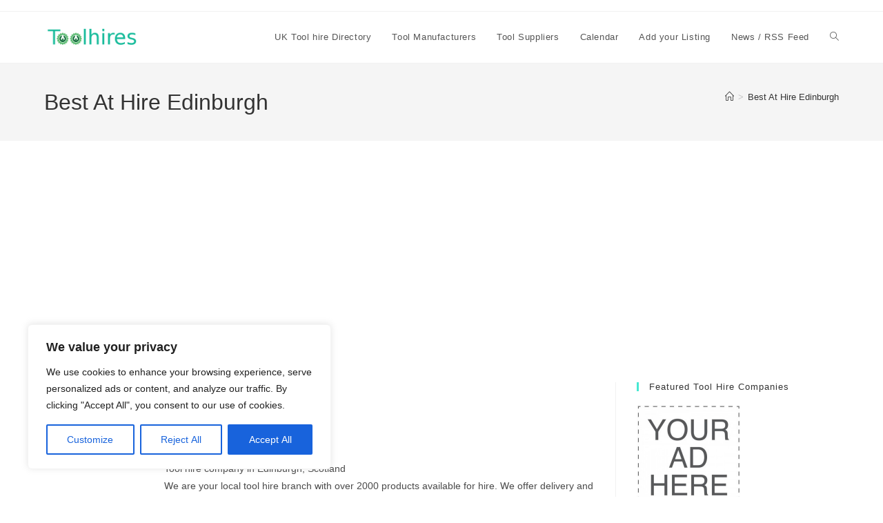

--- FILE ---
content_type: text/html; charset=UTF-8
request_url: https://toolhires.com/uk-tool-hire-directory/best-at-hire-edinburgh/
body_size: 20728
content:
<!DOCTYPE html>
<html class="html" lang="en-US">
<head>
<meta charset="UTF-8">
<link rel="profile" href="https://gmpg.org/xfn/11">
<meta name='robots' content='index, nofollow, max-image-preview:large, max-snippet:-1, max-video-preview:-1' />
<style>img:is([sizes="auto" i], [sizes^="auto," i]) { contain-intrinsic-size: 3000px 1500px }</style>
<meta name="viewport" content="width=device-width, initial-scale=1">
<!-- This site is optimized with the Yoast SEO plugin v26.6 - https://yoast.com/wordpress/plugins/seo/ -->
<title>Best At Hire Edinburgh - Toolhires</title>
<meta name="description" content="Best At Hire Edinburgh is located at 11 St Ninians Drive, Corstorphine, Edinburgh, EH12 8AJ. It is oart of Best At Hire." />
<link rel="canonical" href="https://toolhires.com/uk-tool-hire-directory/best-at-hire-edinburgh/" />
<meta property="og:locale" content="en_US" />
<meta property="og:type" content="article" />
<meta property="og:title" content="Best At Hire Edinburgh - Toolhires" />
<meta property="og:description" content="Best At Hire Edinburgh is located at 11 St Ninians Drive, Corstorphine, Edinburgh, EH12 8AJ. It is oart of Best At Hire." />
<meta property="og:url" content="https://toolhires.com/uk-tool-hire-directory/best-at-hire-edinburgh/" />
<meta property="og:site_name" content="Toolhires" />
<meta property="article:modified_time" content="2016-07-26T13:43:03+00:00" />
<meta property="og:image" content="https://toolhires.com/wp-content/uploads/2015/10/Best-At-Hire-Logo17.png" />
<meta property="og:image:width" content="335" />
<meta property="og:image:height" content="66" />
<meta property="og:image:type" content="image/png" />
<meta name="twitter:card" content="summary_large_image" />
<script type="application/ld+json" class="yoast-schema-graph">{"@context":"https://schema.org","@graph":[{"@type":"WebPage","@id":"https://toolhires.com/uk-tool-hire-directory/best-at-hire-edinburgh/","url":"https://toolhires.com/uk-tool-hire-directory/best-at-hire-edinburgh/","name":"Best At Hire Edinburgh - Toolhires","isPartOf":{"@id":"https://toolhires.com/#website"},"primaryImageOfPage":{"@id":"https://toolhires.com/uk-tool-hire-directory/best-at-hire-edinburgh/#primaryimage"},"image":{"@id":"https://toolhires.com/uk-tool-hire-directory/best-at-hire-edinburgh/#primaryimage"},"thumbnailUrl":"https://toolhires.com/wp-content/uploads/2015/10/Best-At-Hire-Logo17.png","datePublished":"2015-10-21T09:24:53+00:00","dateModified":"2016-07-26T13:43:03+00:00","description":"Best At Hire Edinburgh is located at 11 St Ninians Drive, Corstorphine, Edinburgh, EH12 8AJ. It is oart of Best At Hire.","breadcrumb":{"@id":"https://toolhires.com/uk-tool-hire-directory/best-at-hire-edinburgh/#breadcrumb"},"inLanguage":"en-US","potentialAction":[{"@type":"ReadAction","target":["https://toolhires.com/uk-tool-hire-directory/best-at-hire-edinburgh/"]}]},{"@type":"ImageObject","inLanguage":"en-US","@id":"https://toolhires.com/uk-tool-hire-directory/best-at-hire-edinburgh/#primaryimage","url":"https://toolhires.com/wp-content/uploads/2015/10/Best-At-Hire-Logo17.png","contentUrl":"https://toolhires.com/wp-content/uploads/2015/10/Best-At-Hire-Logo17.png","width":335,"height":66,"caption":"Best At Hire"},{"@type":"BreadcrumbList","@id":"https://toolhires.com/uk-tool-hire-directory/best-at-hire-edinburgh/#breadcrumb","itemListElement":[{"@type":"ListItem","position":1,"name":"Home","item":"https://toolhires.com/"},{"@type":"ListItem","position":2,"name":"Scotland","item":"https://toolhires.com/uk-tool-hire-directory/area/scotland/"},{"@type":"ListItem","position":3,"name":"Edinburgh","item":"https://toolhires.com/uk-tool-hire-directory/area/edinburgh/"},{"@type":"ListItem","position":4,"name":"Best At Hire Edinburgh"}]},{"@type":"WebSite","@id":"https://toolhires.com/#website","url":"https://toolhires.com/","name":"Toolhires","description":"UK Tool Hire Directory","publisher":{"@id":"https://toolhires.com/#organization"},"potentialAction":[{"@type":"SearchAction","target":{"@type":"EntryPoint","urlTemplate":"https://toolhires.com/?s={search_term_string}"},"query-input":{"@type":"PropertyValueSpecification","valueRequired":true,"valueName":"search_term_string"}}],"inLanguage":"en-US"},{"@type":"Organization","@id":"https://toolhires.com/#organization","name":"Toolhires","url":"https://toolhires.com/","logo":{"@type":"ImageObject","inLanguage":"en-US","@id":"https://toolhires.com/#/schema/logo/image/","url":"https://toolhires.com/wp-content/uploads/2019/10/toolhire-logo.png","contentUrl":"https://toolhires.com/wp-content/uploads/2019/10/toolhire-logo.png","width":140,"height":36,"caption":"Toolhires"},"image":{"@id":"https://toolhires.com/#/schema/logo/image/"}}]}</script>
<!-- / Yoast SEO plugin. -->
<link rel='dns-prefetch' href='//www.google.com' />
<link rel='dns-prefetch' href='//www.googletagmanager.com' />
<link rel="alternate" type="application/rss+xml" title="Toolhires &raquo; Feed" href="https://toolhires.com/feed/" />
<link rel="alternate" type="application/rss+xml" title="Toolhires &raquo; Comments Feed" href="https://toolhires.com/comments/feed/" />
<link rel="alternate" type="application/rss+xml" title="Toolhires &raquo; Best At Hire Edinburgh Comments Feed" href="https://toolhires.com/uk-tool-hire-directory/best-at-hire-edinburgh/feed/" />
<!-- <link rel='stylesheet' id='wp-block-library-css' href='https://toolhires.com/wp-includes/css/dist/block-library/style.min.css?ver=6.8.2' media='all' /> -->
<link rel="stylesheet" type="text/css" href="//toolhires.com/wp-content/cache/wpfc-minified/mlv983eg/dk0lk.css" media="all"/>
<style id='wp-block-library-theme-inline-css'>
.wp-block-audio :where(figcaption){color:#555;font-size:13px;text-align:center}.is-dark-theme .wp-block-audio :where(figcaption){color:#ffffffa6}.wp-block-audio{margin:0 0 1em}.wp-block-code{border:1px solid #ccc;border-radius:4px;font-family:Menlo,Consolas,monaco,monospace;padding:.8em 1em}.wp-block-embed :where(figcaption){color:#555;font-size:13px;text-align:center}.is-dark-theme .wp-block-embed :where(figcaption){color:#ffffffa6}.wp-block-embed{margin:0 0 1em}.blocks-gallery-caption{color:#555;font-size:13px;text-align:center}.is-dark-theme .blocks-gallery-caption{color:#ffffffa6}:root :where(.wp-block-image figcaption){color:#555;font-size:13px;text-align:center}.is-dark-theme :root :where(.wp-block-image figcaption){color:#ffffffa6}.wp-block-image{margin:0 0 1em}.wp-block-pullquote{border-bottom:4px solid;border-top:4px solid;color:currentColor;margin-bottom:1.75em}.wp-block-pullquote cite,.wp-block-pullquote footer,.wp-block-pullquote__citation{color:currentColor;font-size:.8125em;font-style:normal;text-transform:uppercase}.wp-block-quote{border-left:.25em solid;margin:0 0 1.75em;padding-left:1em}.wp-block-quote cite,.wp-block-quote footer{color:currentColor;font-size:.8125em;font-style:normal;position:relative}.wp-block-quote:where(.has-text-align-right){border-left:none;border-right:.25em solid;padding-left:0;padding-right:1em}.wp-block-quote:where(.has-text-align-center){border:none;padding-left:0}.wp-block-quote.is-large,.wp-block-quote.is-style-large,.wp-block-quote:where(.is-style-plain){border:none}.wp-block-search .wp-block-search__label{font-weight:700}.wp-block-search__button{border:1px solid #ccc;padding:.375em .625em}:where(.wp-block-group.has-background){padding:1.25em 2.375em}.wp-block-separator.has-css-opacity{opacity:.4}.wp-block-separator{border:none;border-bottom:2px solid;margin-left:auto;margin-right:auto}.wp-block-separator.has-alpha-channel-opacity{opacity:1}.wp-block-separator:not(.is-style-wide):not(.is-style-dots){width:100px}.wp-block-separator.has-background:not(.is-style-dots){border-bottom:none;height:1px}.wp-block-separator.has-background:not(.is-style-wide):not(.is-style-dots){height:2px}.wp-block-table{margin:0 0 1em}.wp-block-table td,.wp-block-table th{word-break:normal}.wp-block-table :where(figcaption){color:#555;font-size:13px;text-align:center}.is-dark-theme .wp-block-table :where(figcaption){color:#ffffffa6}.wp-block-video :where(figcaption){color:#555;font-size:13px;text-align:center}.is-dark-theme .wp-block-video :where(figcaption){color:#ffffffa6}.wp-block-video{margin:0 0 1em}:root :where(.wp-block-template-part.has-background){margin-bottom:0;margin-top:0;padding:1.25em 2.375em}
</style>
<style id='classic-theme-styles-inline-css'>
/*! This file is auto-generated */
.wp-block-button__link{color:#fff;background-color:#32373c;border-radius:9999px;box-shadow:none;text-decoration:none;padding:calc(.667em + 2px) calc(1.333em + 2px);font-size:1.125em}.wp-block-file__button{background:#32373c;color:#fff;text-decoration:none}
</style>
<style id='global-styles-inline-css'>
:root{--wp--preset--aspect-ratio--square: 1;--wp--preset--aspect-ratio--4-3: 4/3;--wp--preset--aspect-ratio--3-4: 3/4;--wp--preset--aspect-ratio--3-2: 3/2;--wp--preset--aspect-ratio--2-3: 2/3;--wp--preset--aspect-ratio--16-9: 16/9;--wp--preset--aspect-ratio--9-16: 9/16;--wp--preset--color--black: #000000;--wp--preset--color--cyan-bluish-gray: #abb8c3;--wp--preset--color--white: #ffffff;--wp--preset--color--pale-pink: #f78da7;--wp--preset--color--vivid-red: #cf2e2e;--wp--preset--color--luminous-vivid-orange: #ff6900;--wp--preset--color--luminous-vivid-amber: #fcb900;--wp--preset--color--light-green-cyan: #7bdcb5;--wp--preset--color--vivid-green-cyan: #00d084;--wp--preset--color--pale-cyan-blue: #8ed1fc;--wp--preset--color--vivid-cyan-blue: #0693e3;--wp--preset--color--vivid-purple: #9b51e0;--wp--preset--gradient--vivid-cyan-blue-to-vivid-purple: linear-gradient(135deg,rgba(6,147,227,1) 0%,rgb(155,81,224) 100%);--wp--preset--gradient--light-green-cyan-to-vivid-green-cyan: linear-gradient(135deg,rgb(122,220,180) 0%,rgb(0,208,130) 100%);--wp--preset--gradient--luminous-vivid-amber-to-luminous-vivid-orange: linear-gradient(135deg,rgba(252,185,0,1) 0%,rgba(255,105,0,1) 100%);--wp--preset--gradient--luminous-vivid-orange-to-vivid-red: linear-gradient(135deg,rgba(255,105,0,1) 0%,rgb(207,46,46) 100%);--wp--preset--gradient--very-light-gray-to-cyan-bluish-gray: linear-gradient(135deg,rgb(238,238,238) 0%,rgb(169,184,195) 100%);--wp--preset--gradient--cool-to-warm-spectrum: linear-gradient(135deg,rgb(74,234,220) 0%,rgb(151,120,209) 20%,rgb(207,42,186) 40%,rgb(238,44,130) 60%,rgb(251,105,98) 80%,rgb(254,248,76) 100%);--wp--preset--gradient--blush-light-purple: linear-gradient(135deg,rgb(255,206,236) 0%,rgb(152,150,240) 100%);--wp--preset--gradient--blush-bordeaux: linear-gradient(135deg,rgb(254,205,165) 0%,rgb(254,45,45) 50%,rgb(107,0,62) 100%);--wp--preset--gradient--luminous-dusk: linear-gradient(135deg,rgb(255,203,112) 0%,rgb(199,81,192) 50%,rgb(65,88,208) 100%);--wp--preset--gradient--pale-ocean: linear-gradient(135deg,rgb(255,245,203) 0%,rgb(182,227,212) 50%,rgb(51,167,181) 100%);--wp--preset--gradient--electric-grass: linear-gradient(135deg,rgb(202,248,128) 0%,rgb(113,206,126) 100%);--wp--preset--gradient--midnight: linear-gradient(135deg,rgb(2,3,129) 0%,rgb(40,116,252) 100%);--wp--preset--font-size--small: 13px;--wp--preset--font-size--medium: 20px;--wp--preset--font-size--large: 36px;--wp--preset--font-size--x-large: 42px;--wp--preset--spacing--20: 0.44rem;--wp--preset--spacing--30: 0.67rem;--wp--preset--spacing--40: 1rem;--wp--preset--spacing--50: 1.5rem;--wp--preset--spacing--60: 2.25rem;--wp--preset--spacing--70: 3.38rem;--wp--preset--spacing--80: 5.06rem;--wp--preset--shadow--natural: 6px 6px 9px rgba(0, 0, 0, 0.2);--wp--preset--shadow--deep: 12px 12px 50px rgba(0, 0, 0, 0.4);--wp--preset--shadow--sharp: 6px 6px 0px rgba(0, 0, 0, 0.2);--wp--preset--shadow--outlined: 6px 6px 0px -3px rgba(255, 255, 255, 1), 6px 6px rgba(0, 0, 0, 1);--wp--preset--shadow--crisp: 6px 6px 0px rgba(0, 0, 0, 1);}:where(.is-layout-flex){gap: 0.5em;}:where(.is-layout-grid){gap: 0.5em;}body .is-layout-flex{display: flex;}.is-layout-flex{flex-wrap: wrap;align-items: center;}.is-layout-flex > :is(*, div){margin: 0;}body .is-layout-grid{display: grid;}.is-layout-grid > :is(*, div){margin: 0;}:where(.wp-block-columns.is-layout-flex){gap: 2em;}:where(.wp-block-columns.is-layout-grid){gap: 2em;}:where(.wp-block-post-template.is-layout-flex){gap: 1.25em;}:where(.wp-block-post-template.is-layout-grid){gap: 1.25em;}.has-black-color{color: var(--wp--preset--color--black) !important;}.has-cyan-bluish-gray-color{color: var(--wp--preset--color--cyan-bluish-gray) !important;}.has-white-color{color: var(--wp--preset--color--white) !important;}.has-pale-pink-color{color: var(--wp--preset--color--pale-pink) !important;}.has-vivid-red-color{color: var(--wp--preset--color--vivid-red) !important;}.has-luminous-vivid-orange-color{color: var(--wp--preset--color--luminous-vivid-orange) !important;}.has-luminous-vivid-amber-color{color: var(--wp--preset--color--luminous-vivid-amber) !important;}.has-light-green-cyan-color{color: var(--wp--preset--color--light-green-cyan) !important;}.has-vivid-green-cyan-color{color: var(--wp--preset--color--vivid-green-cyan) !important;}.has-pale-cyan-blue-color{color: var(--wp--preset--color--pale-cyan-blue) !important;}.has-vivid-cyan-blue-color{color: var(--wp--preset--color--vivid-cyan-blue) !important;}.has-vivid-purple-color{color: var(--wp--preset--color--vivid-purple) !important;}.has-black-background-color{background-color: var(--wp--preset--color--black) !important;}.has-cyan-bluish-gray-background-color{background-color: var(--wp--preset--color--cyan-bluish-gray) !important;}.has-white-background-color{background-color: var(--wp--preset--color--white) !important;}.has-pale-pink-background-color{background-color: var(--wp--preset--color--pale-pink) !important;}.has-vivid-red-background-color{background-color: var(--wp--preset--color--vivid-red) !important;}.has-luminous-vivid-orange-background-color{background-color: var(--wp--preset--color--luminous-vivid-orange) !important;}.has-luminous-vivid-amber-background-color{background-color: var(--wp--preset--color--luminous-vivid-amber) !important;}.has-light-green-cyan-background-color{background-color: var(--wp--preset--color--light-green-cyan) !important;}.has-vivid-green-cyan-background-color{background-color: var(--wp--preset--color--vivid-green-cyan) !important;}.has-pale-cyan-blue-background-color{background-color: var(--wp--preset--color--pale-cyan-blue) !important;}.has-vivid-cyan-blue-background-color{background-color: var(--wp--preset--color--vivid-cyan-blue) !important;}.has-vivid-purple-background-color{background-color: var(--wp--preset--color--vivid-purple) !important;}.has-black-border-color{border-color: var(--wp--preset--color--black) !important;}.has-cyan-bluish-gray-border-color{border-color: var(--wp--preset--color--cyan-bluish-gray) !important;}.has-white-border-color{border-color: var(--wp--preset--color--white) !important;}.has-pale-pink-border-color{border-color: var(--wp--preset--color--pale-pink) !important;}.has-vivid-red-border-color{border-color: var(--wp--preset--color--vivid-red) !important;}.has-luminous-vivid-orange-border-color{border-color: var(--wp--preset--color--luminous-vivid-orange) !important;}.has-luminous-vivid-amber-border-color{border-color: var(--wp--preset--color--luminous-vivid-amber) !important;}.has-light-green-cyan-border-color{border-color: var(--wp--preset--color--light-green-cyan) !important;}.has-vivid-green-cyan-border-color{border-color: var(--wp--preset--color--vivid-green-cyan) !important;}.has-pale-cyan-blue-border-color{border-color: var(--wp--preset--color--pale-cyan-blue) !important;}.has-vivid-cyan-blue-border-color{border-color: var(--wp--preset--color--vivid-cyan-blue) !important;}.has-vivid-purple-border-color{border-color: var(--wp--preset--color--vivid-purple) !important;}.has-vivid-cyan-blue-to-vivid-purple-gradient-background{background: var(--wp--preset--gradient--vivid-cyan-blue-to-vivid-purple) !important;}.has-light-green-cyan-to-vivid-green-cyan-gradient-background{background: var(--wp--preset--gradient--light-green-cyan-to-vivid-green-cyan) !important;}.has-luminous-vivid-amber-to-luminous-vivid-orange-gradient-background{background: var(--wp--preset--gradient--luminous-vivid-amber-to-luminous-vivid-orange) !important;}.has-luminous-vivid-orange-to-vivid-red-gradient-background{background: var(--wp--preset--gradient--luminous-vivid-orange-to-vivid-red) !important;}.has-very-light-gray-to-cyan-bluish-gray-gradient-background{background: var(--wp--preset--gradient--very-light-gray-to-cyan-bluish-gray) !important;}.has-cool-to-warm-spectrum-gradient-background{background: var(--wp--preset--gradient--cool-to-warm-spectrum) !important;}.has-blush-light-purple-gradient-background{background: var(--wp--preset--gradient--blush-light-purple) !important;}.has-blush-bordeaux-gradient-background{background: var(--wp--preset--gradient--blush-bordeaux) !important;}.has-luminous-dusk-gradient-background{background: var(--wp--preset--gradient--luminous-dusk) !important;}.has-pale-ocean-gradient-background{background: var(--wp--preset--gradient--pale-ocean) !important;}.has-electric-grass-gradient-background{background: var(--wp--preset--gradient--electric-grass) !important;}.has-midnight-gradient-background{background: var(--wp--preset--gradient--midnight) !important;}.has-small-font-size{font-size: var(--wp--preset--font-size--small) !important;}.has-medium-font-size{font-size: var(--wp--preset--font-size--medium) !important;}.has-large-font-size{font-size: var(--wp--preset--font-size--large) !important;}.has-x-large-font-size{font-size: var(--wp--preset--font-size--x-large) !important;}
:where(.wp-block-post-template.is-layout-flex){gap: 1.25em;}:where(.wp-block-post-template.is-layout-grid){gap: 1.25em;}
:where(.wp-block-columns.is-layout-flex){gap: 2em;}:where(.wp-block-columns.is-layout-grid){gap: 2em;}
:root :where(.wp-block-pullquote){font-size: 1.5em;line-height: 1.6;}
</style>
<!-- <link rel='stylesheet' id='font-awesome-css' href='https://toolhires.com/wp-content/themes/oceanwp/assets/fonts/fontawesome/css/all.min.css?ver=6.7.2' media='all' /> -->
<!-- <link rel='stylesheet' id='simple-line-icons-css' href='https://toolhires.com/wp-content/themes/oceanwp/assets/css/third/simple-line-icons.min.css?ver=2.4.0' media='all' /> -->
<!-- <link rel='stylesheet' id='oceanwp-style-css' href='https://toolhires.com/wp-content/themes/oceanwp/assets/css/style.min.css?ver=4.1.4' media='all' /> -->
<!-- <link rel='stylesheet' id='wpbdp-widgets-css' href='https://toolhires.com/wp-content/plugins/business-directory-plugin/assets/css/widgets.min.css?ver=6.4.20' media='all' /> -->
<!-- <link rel='stylesheet' id='wpbdp-base-css-css' href='https://toolhires.com/wp-content/plugins/business-directory-plugin/assets/css/wpbdp.min.css?ver=6.4.20' media='all' /> -->
<link rel="stylesheet" type="text/css" href="//toolhires.com/wp-content/cache/wpfc-minified/6oiaph0q/dk2ij.css" media="all"/>
<style id='wpbdp-base-css-inline-css'>
html,body{--bd-main-color:#32373c;--bd-main-color-20:#569AF633;--bd-main-color-8:#569AF614;--bd-thumbnail-width:150px;--bd-thumbnail-height:150px;--bd-button-text-color:#fff;--bd-button-bg-color:#32373c;}
.wpbdp-plan-action input[type=radio]+ label span:before{content:'Select';}.wpbdp-plan-action input[type=radio]:checked + label span:before{content:'Selected';}
</style>
<!-- <link rel='stylesheet' id='oe-widgets-style-css' href='https://toolhires.com/wp-content/plugins/ocean-extra/assets/css/widgets.css?ver=6.8.2' media='all' /> -->
<!-- <link rel='stylesheet' id='default-styles.min-css' href='https://toolhires.com/wp-content/plugins/business-directory-plugin/themes/default/assets/styles.min.css?ver=6.4.20' media='all' /> -->
<link rel="stylesheet" type="text/css" href="//toolhires.com/wp-content/cache/wpfc-minified/7j4dy05f/dk2ij.css" media="all"/>
<script id="cookie-law-info-js-extra">
var _ckyConfig = {"_ipData":[],"_assetsURL":"https:\/\/toolhires.com\/wp-content\/plugins\/cookie-law-info\/lite\/frontend\/images\/","_publicURL":"https:\/\/toolhires.com","_expiry":"365","_categories":[{"name":"Necessary","slug":"necessary","isNecessary":true,"ccpaDoNotSell":true,"cookies":[],"active":true,"defaultConsent":{"gdpr":true,"ccpa":true}},{"name":"Functional","slug":"functional","isNecessary":false,"ccpaDoNotSell":true,"cookies":[],"active":true,"defaultConsent":{"gdpr":false,"ccpa":false}},{"name":"Analytics","slug":"analytics","isNecessary":false,"ccpaDoNotSell":true,"cookies":[],"active":true,"defaultConsent":{"gdpr":false,"ccpa":false}},{"name":"Performance","slug":"performance","isNecessary":false,"ccpaDoNotSell":true,"cookies":[],"active":true,"defaultConsent":{"gdpr":false,"ccpa":false}},{"name":"Advertisement","slug":"advertisement","isNecessary":false,"ccpaDoNotSell":true,"cookies":[],"active":true,"defaultConsent":{"gdpr":false,"ccpa":false}}],"_activeLaw":"gdpr","_rootDomain":"","_block":"1","_showBanner":"1","_bannerConfig":{"settings":{"type":"box","preferenceCenterType":"popup","position":"bottom-left","applicableLaw":"gdpr"},"behaviours":{"reloadBannerOnAccept":false,"loadAnalyticsByDefault":false,"animations":{"onLoad":"animate","onHide":"sticky"}},"config":{"revisitConsent":{"status":true,"tag":"revisit-consent","position":"bottom-left","meta":{"url":"#"},"styles":{"background-color":"#0056A7"},"elements":{"title":{"type":"text","tag":"revisit-consent-title","status":true,"styles":{"color":"#0056a7"}}}},"preferenceCenter":{"toggle":{"status":true,"tag":"detail-category-toggle","type":"toggle","states":{"active":{"styles":{"background-color":"#1863DC"}},"inactive":{"styles":{"background-color":"#D0D5D2"}}}}},"categoryPreview":{"status":false,"toggle":{"status":true,"tag":"detail-category-preview-toggle","type":"toggle","states":{"active":{"styles":{"background-color":"#1863DC"}},"inactive":{"styles":{"background-color":"#D0D5D2"}}}}},"videoPlaceholder":{"status":true,"styles":{"background-color":"#000000","border-color":"#000000","color":"#ffffff"}},"readMore":{"status":false,"tag":"readmore-button","type":"link","meta":{"noFollow":true,"newTab":true},"styles":{"color":"#1863DC","background-color":"transparent","border-color":"transparent"}},"showMore":{"status":true,"tag":"show-desc-button","type":"button","styles":{"color":"#1863DC"}},"showLess":{"status":true,"tag":"hide-desc-button","type":"button","styles":{"color":"#1863DC"}},"alwaysActive":{"status":true,"tag":"always-active","styles":{"color":"#008000"}},"manualLinks":{"status":true,"tag":"manual-links","type":"link","styles":{"color":"#1863DC"}},"auditTable":{"status":true},"optOption":{"status":true,"toggle":{"status":true,"tag":"optout-option-toggle","type":"toggle","states":{"active":{"styles":{"background-color":"#1863dc"}},"inactive":{"styles":{"background-color":"#FFFFFF"}}}}}}},"_version":"3.3.9.1","_logConsent":"1","_tags":[{"tag":"accept-button","styles":{"color":"#FFFFFF","background-color":"#1863DC","border-color":"#1863DC"}},{"tag":"reject-button","styles":{"color":"#1863DC","background-color":"transparent","border-color":"#1863DC"}},{"tag":"settings-button","styles":{"color":"#1863DC","background-color":"transparent","border-color":"#1863DC"}},{"tag":"readmore-button","styles":{"color":"#1863DC","background-color":"transparent","border-color":"transparent"}},{"tag":"donotsell-button","styles":{"color":"#1863DC","background-color":"transparent","border-color":"transparent"}},{"tag":"show-desc-button","styles":{"color":"#1863DC"}},{"tag":"hide-desc-button","styles":{"color":"#1863DC"}},{"tag":"cky-always-active","styles":[]},{"tag":"cky-link","styles":[]},{"tag":"accept-button","styles":{"color":"#FFFFFF","background-color":"#1863DC","border-color":"#1863DC"}},{"tag":"revisit-consent","styles":{"background-color":"#0056A7"}}],"_shortCodes":[{"key":"cky_readmore","content":"<a href=\"#\" class=\"cky-policy\" aria-label=\"Cookie Policy\" target=\"_blank\" rel=\"noopener\" data-cky-tag=\"readmore-button\">Cookie Policy<\/a>","tag":"readmore-button","status":false,"attributes":{"rel":"nofollow","target":"_blank"}},{"key":"cky_show_desc","content":"<button class=\"cky-show-desc-btn\" data-cky-tag=\"show-desc-button\" aria-label=\"Show more\">Show more<\/button>","tag":"show-desc-button","status":true,"attributes":[]},{"key":"cky_hide_desc","content":"<button class=\"cky-show-desc-btn\" data-cky-tag=\"hide-desc-button\" aria-label=\"Show less\">Show less<\/button>","tag":"hide-desc-button","status":true,"attributes":[]},{"key":"cky_optout_show_desc","content":"[cky_optout_show_desc]","tag":"optout-show-desc-button","status":true,"attributes":[]},{"key":"cky_optout_hide_desc","content":"[cky_optout_hide_desc]","tag":"optout-hide-desc-button","status":true,"attributes":[]},{"key":"cky_category_toggle_label","content":"[cky_{{status}}_category_label] [cky_preference_{{category_slug}}_title]","tag":"","status":true,"attributes":[]},{"key":"cky_enable_category_label","content":"Enable","tag":"","status":true,"attributes":[]},{"key":"cky_disable_category_label","content":"Disable","tag":"","status":true,"attributes":[]},{"key":"cky_video_placeholder","content":"<div class=\"video-placeholder-normal\" data-cky-tag=\"video-placeholder\" id=\"[UNIQUEID]\"><p class=\"video-placeholder-text-normal\" data-cky-tag=\"placeholder-title\">Please accept cookies to access this content<\/p><\/div>","tag":"","status":true,"attributes":[]},{"key":"cky_enable_optout_label","content":"Enable","tag":"","status":true,"attributes":[]},{"key":"cky_disable_optout_label","content":"Disable","tag":"","status":true,"attributes":[]},{"key":"cky_optout_toggle_label","content":"[cky_{{status}}_optout_label] [cky_optout_option_title]","tag":"","status":true,"attributes":[]},{"key":"cky_optout_option_title","content":"Do Not Sell or Share My Personal Information","tag":"","status":true,"attributes":[]},{"key":"cky_optout_close_label","content":"Close","tag":"","status":true,"attributes":[]},{"key":"cky_preference_close_label","content":"Close","tag":"","status":true,"attributes":[]}],"_rtl":"","_language":"en","_providersToBlock":[]};
var _ckyStyles = {"css":".cky-overlay{background: #000000; opacity: 0.4; position: fixed; top: 0; left: 0; width: 100%; height: 100%; z-index: 99999999;}.cky-hide{display: none;}.cky-btn-revisit-wrapper{display: flex; align-items: center; justify-content: center; background: #0056a7; width: 45px; height: 45px; border-radius: 50%; position: fixed; z-index: 999999; cursor: pointer;}.cky-revisit-bottom-left{bottom: 15px; left: 15px;}.cky-revisit-bottom-right{bottom: 15px; right: 15px;}.cky-btn-revisit-wrapper .cky-btn-revisit{display: flex; align-items: center; justify-content: center; background: none; border: none; cursor: pointer; position: relative; margin: 0; padding: 0;}.cky-btn-revisit-wrapper .cky-btn-revisit img{max-width: fit-content; margin: 0; height: 30px; width: 30px;}.cky-revisit-bottom-left:hover::before{content: attr(data-tooltip); position: absolute; background: #4e4b66; color: #ffffff; left: calc(100% + 7px); font-size: 12px; line-height: 16px; width: max-content; padding: 4px 8px; border-radius: 4px;}.cky-revisit-bottom-left:hover::after{position: absolute; content: \"\"; border: 5px solid transparent; left: calc(100% + 2px); border-left-width: 0; border-right-color: #4e4b66;}.cky-revisit-bottom-right:hover::before{content: attr(data-tooltip); position: absolute; background: #4e4b66; color: #ffffff; right: calc(100% + 7px); font-size: 12px; line-height: 16px; width: max-content; padding: 4px 8px; border-radius: 4px;}.cky-revisit-bottom-right:hover::after{position: absolute; content: \"\"; border: 5px solid transparent; right: calc(100% + 2px); border-right-width: 0; border-left-color: #4e4b66;}.cky-revisit-hide{display: none;}.cky-consent-container{position: fixed; width: 440px; box-sizing: border-box; z-index: 9999999; border-radius: 6px;}.cky-consent-container .cky-consent-bar{background: #ffffff; border: 1px solid; padding: 20px 26px; box-shadow: 0 -1px 10px 0 #acabab4d; border-radius: 6px;}.cky-box-bottom-left{bottom: 40px; left: 40px;}.cky-box-bottom-right{bottom: 40px; right: 40px;}.cky-box-top-left{top: 40px; left: 40px;}.cky-box-top-right{top: 40px; right: 40px;}.cky-custom-brand-logo-wrapper .cky-custom-brand-logo{width: 100px; height: auto; margin: 0 0 12px 0;}.cky-notice .cky-title{color: #212121; font-weight: 700; font-size: 18px; line-height: 24px; margin: 0 0 12px 0;}.cky-notice-des *,.cky-preference-content-wrapper *,.cky-accordion-header-des *,.cky-gpc-wrapper .cky-gpc-desc *{font-size: 14px;}.cky-notice-des{color: #212121; font-size: 14px; line-height: 24px; font-weight: 400;}.cky-notice-des img{height: 25px; width: 25px;}.cky-consent-bar .cky-notice-des p,.cky-gpc-wrapper .cky-gpc-desc p,.cky-preference-body-wrapper .cky-preference-content-wrapper p,.cky-accordion-header-wrapper .cky-accordion-header-des p,.cky-cookie-des-table li div:last-child p{color: inherit; margin-top: 0; overflow-wrap: break-word;}.cky-notice-des P:last-child,.cky-preference-content-wrapper p:last-child,.cky-cookie-des-table li div:last-child p:last-child,.cky-gpc-wrapper .cky-gpc-desc p:last-child{margin-bottom: 0;}.cky-notice-des a.cky-policy,.cky-notice-des button.cky-policy{font-size: 14px; color: #1863dc; white-space: nowrap; cursor: pointer; background: transparent; border: 1px solid; text-decoration: underline;}.cky-notice-des button.cky-policy{padding: 0;}.cky-notice-des a.cky-policy:focus-visible,.cky-notice-des button.cky-policy:focus-visible,.cky-preference-content-wrapper .cky-show-desc-btn:focus-visible,.cky-accordion-header .cky-accordion-btn:focus-visible,.cky-preference-header .cky-btn-close:focus-visible,.cky-switch input[type=\"checkbox\"]:focus-visible,.cky-footer-wrapper a:focus-visible,.cky-btn:focus-visible{outline: 2px solid #1863dc; outline-offset: 2px;}.cky-btn:focus:not(:focus-visible),.cky-accordion-header .cky-accordion-btn:focus:not(:focus-visible),.cky-preference-content-wrapper .cky-show-desc-btn:focus:not(:focus-visible),.cky-btn-revisit-wrapper .cky-btn-revisit:focus:not(:focus-visible),.cky-preference-header .cky-btn-close:focus:not(:focus-visible),.cky-consent-bar .cky-banner-btn-close:focus:not(:focus-visible){outline: 0;}button.cky-show-desc-btn:not(:hover):not(:active){color: #1863dc; background: transparent;}button.cky-accordion-btn:not(:hover):not(:active),button.cky-banner-btn-close:not(:hover):not(:active),button.cky-btn-revisit:not(:hover):not(:active),button.cky-btn-close:not(:hover):not(:active){background: transparent;}.cky-consent-bar button:hover,.cky-modal.cky-modal-open button:hover,.cky-consent-bar button:focus,.cky-modal.cky-modal-open button:focus{text-decoration: none;}.cky-notice-btn-wrapper{display: flex; justify-content: flex-start; align-items: center; flex-wrap: wrap; margin-top: 16px;}.cky-notice-btn-wrapper .cky-btn{text-shadow: none; box-shadow: none;}.cky-btn{flex: auto; max-width: 100%; font-size: 14px; font-family: inherit; line-height: 24px; padding: 8px; font-weight: 500; margin: 0 8px 0 0; border-radius: 2px; cursor: pointer; text-align: center; text-transform: none; min-height: 0;}.cky-btn:hover{opacity: 0.8;}.cky-btn-customize{color: #1863dc; background: transparent; border: 2px solid #1863dc;}.cky-btn-reject{color: #1863dc; background: transparent; border: 2px solid #1863dc;}.cky-btn-accept{background: #1863dc; color: #ffffff; border: 2px solid #1863dc;}.cky-btn:last-child{margin-right: 0;}@media (max-width: 576px){.cky-box-bottom-left{bottom: 0; left: 0;}.cky-box-bottom-right{bottom: 0; right: 0;}.cky-box-top-left{top: 0; left: 0;}.cky-box-top-right{top: 0; right: 0;}}@media (max-width: 440px){.cky-box-bottom-left, .cky-box-bottom-right, .cky-box-top-left, .cky-box-top-right{width: 100%; max-width: 100%;}.cky-consent-container .cky-consent-bar{padding: 20px 0;}.cky-custom-brand-logo-wrapper, .cky-notice .cky-title, .cky-notice-des, .cky-notice-btn-wrapper{padding: 0 24px;}.cky-notice-des{max-height: 40vh; overflow-y: scroll;}.cky-notice-btn-wrapper{flex-direction: column; margin-top: 0;}.cky-btn{width: 100%; margin: 10px 0 0 0;}.cky-notice-btn-wrapper .cky-btn-customize{order: 2;}.cky-notice-btn-wrapper .cky-btn-reject{order: 3;}.cky-notice-btn-wrapper .cky-btn-accept{order: 1; margin-top: 16px;}}@media (max-width: 352px){.cky-notice .cky-title{font-size: 16px;}.cky-notice-des *{font-size: 12px;}.cky-notice-des, .cky-btn{font-size: 12px;}}.cky-modal.cky-modal-open{display: flex; visibility: visible; -webkit-transform: translate(-50%, -50%); -moz-transform: translate(-50%, -50%); -ms-transform: translate(-50%, -50%); -o-transform: translate(-50%, -50%); transform: translate(-50%, -50%); top: 50%; left: 50%; transition: all 1s ease;}.cky-modal{box-shadow: 0 32px 68px rgba(0, 0, 0, 0.3); margin: 0 auto; position: fixed; max-width: 100%; background: #ffffff; top: 50%; box-sizing: border-box; border-radius: 6px; z-index: 999999999; color: #212121; -webkit-transform: translate(-50%, 100%); -moz-transform: translate(-50%, 100%); -ms-transform: translate(-50%, 100%); -o-transform: translate(-50%, 100%); transform: translate(-50%, 100%); visibility: hidden; transition: all 0s ease;}.cky-preference-center{max-height: 79vh; overflow: hidden; width: 845px; overflow: hidden; flex: 1 1 0; display: flex; flex-direction: column; border-radius: 6px;}.cky-preference-header{display: flex; align-items: center; justify-content: space-between; padding: 22px 24px; border-bottom: 1px solid;}.cky-preference-header .cky-preference-title{font-size: 18px; font-weight: 700; line-height: 24px;}.cky-preference-header .cky-btn-close{margin: 0; cursor: pointer; vertical-align: middle; padding: 0; background: none; border: none; width: auto; height: auto; min-height: 0; line-height: 0; text-shadow: none; box-shadow: none;}.cky-preference-header .cky-btn-close img{margin: 0; height: 10px; width: 10px;}.cky-preference-body-wrapper{padding: 0 24px; flex: 1; overflow: auto; box-sizing: border-box;}.cky-preference-content-wrapper,.cky-gpc-wrapper .cky-gpc-desc{font-size: 14px; line-height: 24px; font-weight: 400; padding: 12px 0;}.cky-preference-content-wrapper{border-bottom: 1px solid;}.cky-preference-content-wrapper img{height: 25px; width: 25px;}.cky-preference-content-wrapper .cky-show-desc-btn{font-size: 14px; font-family: inherit; color: #1863dc; text-decoration: none; line-height: 24px; padding: 0; margin: 0; white-space: nowrap; cursor: pointer; background: transparent; border-color: transparent; text-transform: none; min-height: 0; text-shadow: none; box-shadow: none;}.cky-accordion-wrapper{margin-bottom: 10px;}.cky-accordion{border-bottom: 1px solid;}.cky-accordion:last-child{border-bottom: none;}.cky-accordion .cky-accordion-item{display: flex; margin-top: 10px;}.cky-accordion .cky-accordion-body{display: none;}.cky-accordion.cky-accordion-active .cky-accordion-body{display: block; padding: 0 22px; margin-bottom: 16px;}.cky-accordion-header-wrapper{cursor: pointer; width: 100%;}.cky-accordion-item .cky-accordion-header{display: flex; justify-content: space-between; align-items: center;}.cky-accordion-header .cky-accordion-btn{font-size: 16px; font-family: inherit; color: #212121; line-height: 24px; background: none; border: none; font-weight: 700; padding: 0; margin: 0; cursor: pointer; text-transform: none; min-height: 0; text-shadow: none; box-shadow: none;}.cky-accordion-header .cky-always-active{color: #008000; font-weight: 600; line-height: 24px; font-size: 14px;}.cky-accordion-header-des{font-size: 14px; line-height: 24px; margin: 10px 0 16px 0;}.cky-accordion-chevron{margin-right: 22px; position: relative; cursor: pointer;}.cky-accordion-chevron-hide{display: none;}.cky-accordion .cky-accordion-chevron i::before{content: \"\"; position: absolute; border-right: 1.4px solid; border-bottom: 1.4px solid; border-color: inherit; height: 6px; width: 6px; -webkit-transform: rotate(-45deg); -moz-transform: rotate(-45deg); -ms-transform: rotate(-45deg); -o-transform: rotate(-45deg); transform: rotate(-45deg); transition: all 0.2s ease-in-out; top: 8px;}.cky-accordion.cky-accordion-active .cky-accordion-chevron i::before{-webkit-transform: rotate(45deg); -moz-transform: rotate(45deg); -ms-transform: rotate(45deg); -o-transform: rotate(45deg); transform: rotate(45deg);}.cky-audit-table{background: #f4f4f4; border-radius: 6px;}.cky-audit-table .cky-empty-cookies-text{color: inherit; font-size: 12px; line-height: 24px; margin: 0; padding: 10px;}.cky-audit-table .cky-cookie-des-table{font-size: 12px; line-height: 24px; font-weight: normal; padding: 15px 10px; border-bottom: 1px solid; border-bottom-color: inherit; margin: 0;}.cky-audit-table .cky-cookie-des-table:last-child{border-bottom: none;}.cky-audit-table .cky-cookie-des-table li{list-style-type: none; display: flex; padding: 3px 0;}.cky-audit-table .cky-cookie-des-table li:first-child{padding-top: 0;}.cky-cookie-des-table li div:first-child{width: 100px; font-weight: 600; word-break: break-word; word-wrap: break-word;}.cky-cookie-des-table li div:last-child{flex: 1; word-break: break-word; word-wrap: break-word; margin-left: 8px;}.cky-footer-shadow{display: block; width: 100%; height: 40px; background: linear-gradient(180deg, rgba(255, 255, 255, 0) 0%, #ffffff 100%); position: absolute; bottom: calc(100% - 1px);}.cky-footer-wrapper{position: relative;}.cky-prefrence-btn-wrapper{display: flex; flex-wrap: wrap; align-items: center; justify-content: center; padding: 22px 24px; border-top: 1px solid;}.cky-prefrence-btn-wrapper .cky-btn{flex: auto; max-width: 100%; text-shadow: none; box-shadow: none;}.cky-btn-preferences{color: #1863dc; background: transparent; border: 2px solid #1863dc;}.cky-preference-header,.cky-preference-body-wrapper,.cky-preference-content-wrapper,.cky-accordion-wrapper,.cky-accordion,.cky-accordion-wrapper,.cky-footer-wrapper,.cky-prefrence-btn-wrapper{border-color: inherit;}@media (max-width: 845px){.cky-modal{max-width: calc(100% - 16px);}}@media (max-width: 576px){.cky-modal{max-width: 100%;}.cky-preference-center{max-height: 100vh;}.cky-prefrence-btn-wrapper{flex-direction: column;}.cky-accordion.cky-accordion-active .cky-accordion-body{padding-right: 0;}.cky-prefrence-btn-wrapper .cky-btn{width: 100%; margin: 10px 0 0 0;}.cky-prefrence-btn-wrapper .cky-btn-reject{order: 3;}.cky-prefrence-btn-wrapper .cky-btn-accept{order: 1; margin-top: 0;}.cky-prefrence-btn-wrapper .cky-btn-preferences{order: 2;}}@media (max-width: 425px){.cky-accordion-chevron{margin-right: 15px;}.cky-notice-btn-wrapper{margin-top: 0;}.cky-accordion.cky-accordion-active .cky-accordion-body{padding: 0 15px;}}@media (max-width: 352px){.cky-preference-header .cky-preference-title{font-size: 16px;}.cky-preference-header{padding: 16px 24px;}.cky-preference-content-wrapper *, .cky-accordion-header-des *{font-size: 12px;}.cky-preference-content-wrapper, .cky-preference-content-wrapper .cky-show-more, .cky-accordion-header .cky-always-active, .cky-accordion-header-des, .cky-preference-content-wrapper .cky-show-desc-btn, .cky-notice-des a.cky-policy{font-size: 12px;}.cky-accordion-header .cky-accordion-btn{font-size: 14px;}}.cky-switch{display: flex;}.cky-switch input[type=\"checkbox\"]{position: relative; width: 44px; height: 24px; margin: 0; background: #d0d5d2; -webkit-appearance: none; border-radius: 50px; cursor: pointer; outline: 0; border: none; top: 0;}.cky-switch input[type=\"checkbox\"]:checked{background: #1863dc;}.cky-switch input[type=\"checkbox\"]:before{position: absolute; content: \"\"; height: 20px; width: 20px; left: 2px; bottom: 2px; border-radius: 50%; background-color: white; -webkit-transition: 0.4s; transition: 0.4s; margin: 0;}.cky-switch input[type=\"checkbox\"]:after{display: none;}.cky-switch input[type=\"checkbox\"]:checked:before{-webkit-transform: translateX(20px); -ms-transform: translateX(20px); transform: translateX(20px);}@media (max-width: 425px){.cky-switch input[type=\"checkbox\"]{width: 38px; height: 21px;}.cky-switch input[type=\"checkbox\"]:before{height: 17px; width: 17px;}.cky-switch input[type=\"checkbox\"]:checked:before{-webkit-transform: translateX(17px); -ms-transform: translateX(17px); transform: translateX(17px);}}.cky-consent-bar .cky-banner-btn-close{position: absolute; right: 9px; top: 5px; background: none; border: none; cursor: pointer; padding: 0; margin: 0; min-height: 0; line-height: 0; height: auto; width: auto; text-shadow: none; box-shadow: none;}.cky-consent-bar .cky-banner-btn-close img{height: 9px; width: 9px; margin: 0;}.cky-notice-group{font-size: 14px; line-height: 24px; font-weight: 400; color: #212121;}.cky-notice-btn-wrapper .cky-btn-do-not-sell{font-size: 14px; line-height: 24px; padding: 6px 0; margin: 0; font-weight: 500; background: none; border-radius: 2px; border: none; cursor: pointer; text-align: left; color: #1863dc; background: transparent; border-color: transparent; box-shadow: none; text-shadow: none;}.cky-consent-bar .cky-banner-btn-close:focus-visible,.cky-notice-btn-wrapper .cky-btn-do-not-sell:focus-visible,.cky-opt-out-btn-wrapper .cky-btn:focus-visible,.cky-opt-out-checkbox-wrapper input[type=\"checkbox\"].cky-opt-out-checkbox:focus-visible{outline: 2px solid #1863dc; outline-offset: 2px;}@media (max-width: 440px){.cky-consent-container{width: 100%;}}@media (max-width: 352px){.cky-notice-des a.cky-policy, .cky-notice-btn-wrapper .cky-btn-do-not-sell{font-size: 12px;}}.cky-opt-out-wrapper{padding: 12px 0;}.cky-opt-out-wrapper .cky-opt-out-checkbox-wrapper{display: flex; align-items: center;}.cky-opt-out-checkbox-wrapper .cky-opt-out-checkbox-label{font-size: 16px; font-weight: 700; line-height: 24px; margin: 0 0 0 12px; cursor: pointer;}.cky-opt-out-checkbox-wrapper input[type=\"checkbox\"].cky-opt-out-checkbox{background-color: #ffffff; border: 1px solid black; width: 20px; height: 18.5px; margin: 0; -webkit-appearance: none; position: relative; display: flex; align-items: center; justify-content: center; border-radius: 2px; cursor: pointer;}.cky-opt-out-checkbox-wrapper input[type=\"checkbox\"].cky-opt-out-checkbox:checked{background-color: #1863dc; border: none;}.cky-opt-out-checkbox-wrapper input[type=\"checkbox\"].cky-opt-out-checkbox:checked::after{left: 6px; bottom: 4px; width: 7px; height: 13px; border: solid #ffffff; border-width: 0 3px 3px 0; border-radius: 2px; -webkit-transform: rotate(45deg); -ms-transform: rotate(45deg); transform: rotate(45deg); content: \"\"; position: absolute; box-sizing: border-box;}.cky-opt-out-checkbox-wrapper.cky-disabled .cky-opt-out-checkbox-label,.cky-opt-out-checkbox-wrapper.cky-disabled input[type=\"checkbox\"].cky-opt-out-checkbox{cursor: no-drop;}.cky-gpc-wrapper{margin: 0 0 0 32px;}.cky-footer-wrapper .cky-opt-out-btn-wrapper{display: flex; flex-wrap: wrap; align-items: center; justify-content: center; padding: 22px 24px;}.cky-opt-out-btn-wrapper .cky-btn{flex: auto; max-width: 100%; text-shadow: none; box-shadow: none;}.cky-opt-out-btn-wrapper .cky-btn-cancel{border: 1px solid #dedfe0; background: transparent; color: #858585;}.cky-opt-out-btn-wrapper .cky-btn-confirm{background: #1863dc; color: #ffffff; border: 1px solid #1863dc;}@media (max-width: 352px){.cky-opt-out-checkbox-wrapper .cky-opt-out-checkbox-label{font-size: 14px;}.cky-gpc-wrapper .cky-gpc-desc, .cky-gpc-wrapper .cky-gpc-desc *{font-size: 12px;}.cky-opt-out-checkbox-wrapper input[type=\"checkbox\"].cky-opt-out-checkbox{width: 16px; height: 16px;}.cky-opt-out-checkbox-wrapper input[type=\"checkbox\"].cky-opt-out-checkbox:checked::after{left: 5px; bottom: 4px; width: 3px; height: 9px;}.cky-gpc-wrapper{margin: 0 0 0 28px;}}.video-placeholder-youtube{background-size: 100% 100%; background-position: center; background-repeat: no-repeat; background-color: #b2b0b059; position: relative; display: flex; align-items: center; justify-content: center; max-width: 100%;}.video-placeholder-text-youtube{text-align: center; align-items: center; padding: 10px 16px; background-color: #000000cc; color: #ffffff; border: 1px solid; border-radius: 2px; cursor: pointer;}.video-placeholder-normal{background-image: url(\"\/wp-content\/plugins\/cookie-law-info\/lite\/frontend\/images\/placeholder.svg\"); background-size: 80px; background-position: center; background-repeat: no-repeat; background-color: #b2b0b059; position: relative; display: flex; align-items: flex-end; justify-content: center; max-width: 100%;}.video-placeholder-text-normal{align-items: center; padding: 10px 16px; text-align: center; border: 1px solid; border-radius: 2px; cursor: pointer;}.cky-rtl{direction: rtl; text-align: right;}.cky-rtl .cky-banner-btn-close{left: 9px; right: auto;}.cky-rtl .cky-notice-btn-wrapper .cky-btn:last-child{margin-right: 8px;}.cky-rtl .cky-notice-btn-wrapper .cky-btn:first-child{margin-right: 0;}.cky-rtl .cky-notice-btn-wrapper{margin-left: 0; margin-right: 15px;}.cky-rtl .cky-prefrence-btn-wrapper .cky-btn{margin-right: 8px;}.cky-rtl .cky-prefrence-btn-wrapper .cky-btn:first-child{margin-right: 0;}.cky-rtl .cky-accordion .cky-accordion-chevron i::before{border: none; border-left: 1.4px solid; border-top: 1.4px solid; left: 12px;}.cky-rtl .cky-accordion.cky-accordion-active .cky-accordion-chevron i::before{-webkit-transform: rotate(-135deg); -moz-transform: rotate(-135deg); -ms-transform: rotate(-135deg); -o-transform: rotate(-135deg); transform: rotate(-135deg);}@media (max-width: 768px){.cky-rtl .cky-notice-btn-wrapper{margin-right: 0;}}@media (max-width: 576px){.cky-rtl .cky-notice-btn-wrapper .cky-btn:last-child{margin-right: 0;}.cky-rtl .cky-prefrence-btn-wrapper .cky-btn{margin-right: 0;}.cky-rtl .cky-accordion.cky-accordion-active .cky-accordion-body{padding: 0 22px 0 0;}}@media (max-width: 425px){.cky-rtl .cky-accordion.cky-accordion-active .cky-accordion-body{padding: 0 15px 0 0;}}.cky-rtl .cky-opt-out-btn-wrapper .cky-btn{margin-right: 12px;}.cky-rtl .cky-opt-out-btn-wrapper .cky-btn:first-child{margin-right: 0;}.cky-rtl .cky-opt-out-checkbox-wrapper .cky-opt-out-checkbox-label{margin: 0 12px 0 0;}"};
</script>
<script src='//toolhires.com/wp-content/cache/wpfc-minified/8z166yxf/dk0lk.js' type="text/javascript"></script>
<!-- <script src="https://toolhires.com/wp-content/plugins/cookie-law-info/lite/frontend/js/script.min.js?ver=3.3.9.1" id="cookie-law-info-js"></script> -->
<!-- <script src="https://toolhires.com/wp-includes/js/jquery/jquery.min.js?ver=3.7.1" id="jquery-core-js"></script> -->
<!-- <script src="https://toolhires.com/wp-includes/js/jquery/jquery-migrate.min.js?ver=3.4.1" id="jquery-migrate-js"></script> -->
<link rel="https://api.w.org/" href="https://toolhires.com/wp-json/" /><link rel="alternate" title="JSON" type="application/json" href="https://toolhires.com/wp-json/wp/v2/wpbdp_listing/722" /><meta name="generator" content="WordPress 6.8.2" />
<link rel='shortlink' href='https://toolhires.com/?p=722' />
<link rel="alternate" title="oEmbed (JSON)" type="application/json+oembed" href="https://toolhires.com/wp-json/oembed/1.0/embed?url=https%3A%2F%2Ftoolhires.com%2Fuk-tool-hire-directory%2Fbest-at-hire-edinburgh%2F" />
<link rel="alternate" title="oEmbed (XML)" type="text/xml+oembed" href="https://toolhires.com/wp-json/oembed/1.0/embed?url=https%3A%2F%2Ftoolhires.com%2Fuk-tool-hire-directory%2Fbest-at-hire-edinburgh%2F&#038;format=xml" />
<style id="cky-style-inline">[data-cky-tag]{visibility:hidden;}</style><meta name="generator" content="Site Kit by Google 1.168.0" /><style>/* CSS added by WP Meta and Date Remover*/.entry-meta {display:none !important;}
.home .entry-meta { display: none; }
.entry-footer {display:none !important;}
.home .entry-footer { display: none; }</style><!-- Analytics by WP Statistics - https://wp-statistics.com -->
<link rel="icon" href="https://toolhires.com/wp-content/uploads/2020/12/british-flag-150x94.jpg" sizes="32x32" />
<link rel="icon" href="https://toolhires.com/wp-content/uploads/2020/12/british-flag.jpg" sizes="192x192" />
<link rel="apple-touch-icon" href="https://toolhires.com/wp-content/uploads/2020/12/british-flag.jpg" />
<meta name="msapplication-TileImage" content="https://toolhires.com/wp-content/uploads/2020/12/british-flag.jpg" />
<!-- OceanWP CSS -->
<style type="text/css">
/* Colors */a:hover,a.light:hover,.theme-heading .text::before,.theme-heading .text::after,#top-bar-content >a:hover,#top-bar-social li.oceanwp-email a:hover,#site-navigation-wrap .dropdown-menu >li >a:hover,#site-header.medium-header #medium-searchform button:hover,.oceanwp-mobile-menu-icon a:hover,.blog-entry.post .blog-entry-header .entry-title a:hover,.blog-entry.post .blog-entry-readmore a:hover,.blog-entry.thumbnail-entry .blog-entry-category a,ul.meta li a:hover,.dropcap,.single nav.post-navigation .nav-links .title,body .related-post-title a:hover,body #wp-calendar caption,body .contact-info-widget.default i,body .contact-info-widget.big-icons i,body .custom-links-widget .oceanwp-custom-links li a:hover,body .custom-links-widget .oceanwp-custom-links li a:hover:before,body .posts-thumbnails-widget li a:hover,body .social-widget li.oceanwp-email a:hover,.comment-author .comment-meta .comment-reply-link,#respond #cancel-comment-reply-link:hover,#footer-widgets .footer-box a:hover,#footer-bottom a:hover,#footer-bottom #footer-bottom-menu a:hover,.sidr a:hover,.sidr-class-dropdown-toggle:hover,.sidr-class-menu-item-has-children.active >a,.sidr-class-menu-item-has-children.active >a >.sidr-class-dropdown-toggle,input[type=checkbox]:checked:before{color:#47e8d2}.single nav.post-navigation .nav-links .title .owp-icon use,.blog-entry.post .blog-entry-readmore a:hover .owp-icon use,body .contact-info-widget.default .owp-icon use,body .contact-info-widget.big-icons .owp-icon use{stroke:#47e8d2}input[type="button"],input[type="reset"],input[type="submit"],button[type="submit"],.button,#site-navigation-wrap .dropdown-menu >li.btn >a >span,.thumbnail:hover i,.thumbnail:hover .link-post-svg-icon,.post-quote-content,.omw-modal .omw-close-modal,body .contact-info-widget.big-icons li:hover i,body .contact-info-widget.big-icons li:hover .owp-icon,body div.wpforms-container-full .wpforms-form input[type=submit],body div.wpforms-container-full .wpforms-form button[type=submit],body div.wpforms-container-full .wpforms-form .wpforms-page-button,.woocommerce-cart .wp-element-button,.woocommerce-checkout .wp-element-button,.wp-block-button__link{background-color:#47e8d2}.widget-title{border-color:#47e8d2}blockquote{border-color:#47e8d2}.wp-block-quote{border-color:#47e8d2}#searchform-dropdown{border-color:#47e8d2}.dropdown-menu .sub-menu{border-color:#47e8d2}.blog-entry.large-entry .blog-entry-readmore a:hover{border-color:#47e8d2}.oceanwp-newsletter-form-wrap input[type="email"]:focus{border-color:#47e8d2}.social-widget li.oceanwp-email a:hover{border-color:#47e8d2}#respond #cancel-comment-reply-link:hover{border-color:#47e8d2}body .contact-info-widget.big-icons li:hover i{border-color:#47e8d2}body .contact-info-widget.big-icons li:hover .owp-icon{border-color:#47e8d2}#footer-widgets .oceanwp-newsletter-form-wrap input[type="email"]:focus{border-color:#47e8d2}input[type="button"]:hover,input[type="reset"]:hover,input[type="submit"]:hover,button[type="submit"]:hover,input[type="button"]:focus,input[type="reset"]:focus,input[type="submit"]:focus,button[type="submit"]:focus,.button:hover,.button:focus,#site-navigation-wrap .dropdown-menu >li.btn >a:hover >span,.post-quote-author,.omw-modal .omw-close-modal:hover,body div.wpforms-container-full .wpforms-form input[type=submit]:hover,body div.wpforms-container-full .wpforms-form button[type=submit]:hover,body div.wpforms-container-full .wpforms-form .wpforms-page-button:hover,.woocommerce-cart .wp-element-button:hover,.woocommerce-checkout .wp-element-button:hover,.wp-block-button__link:hover{background-color:#40cece}a:hover{color:#42d6c2}a:hover .owp-icon use{stroke:#42d6c2}body .theme-button,body input[type="submit"],body button[type="submit"],body button,body .button,body div.wpforms-container-full .wpforms-form input[type=submit],body div.wpforms-container-full .wpforms-form button[type=submit],body div.wpforms-container-full .wpforms-form .wpforms-page-button,.woocommerce-cart .wp-element-button,.woocommerce-checkout .wp-element-button,.wp-block-button__link{border-color:#ffffff}body .theme-button:hover,body input[type="submit"]:hover,body button[type="submit"]:hover,body button:hover,body .button:hover,body div.wpforms-container-full .wpforms-form input[type=submit]:hover,body div.wpforms-container-full .wpforms-form input[type=submit]:active,body div.wpforms-container-full .wpforms-form button[type=submit]:hover,body div.wpforms-container-full .wpforms-form button[type=submit]:active,body div.wpforms-container-full .wpforms-form .wpforms-page-button:hover,body div.wpforms-container-full .wpforms-form .wpforms-page-button:active,.woocommerce-cart .wp-element-button:hover,.woocommerce-checkout .wp-element-button:hover,.wp-block-button__link:hover{border-color:#ffffff}/* OceanWP Style Settings CSS */.theme-button,input[type="submit"],button[type="submit"],button,.button,body div.wpforms-container-full .wpforms-form input[type=submit],body div.wpforms-container-full .wpforms-form button[type=submit],body div.wpforms-container-full .wpforms-form .wpforms-page-button{border-style:solid}.theme-button,input[type="submit"],button[type="submit"],button,.button,body div.wpforms-container-full .wpforms-form input[type=submit],body div.wpforms-container-full .wpforms-form button[type=submit],body div.wpforms-container-full .wpforms-form .wpforms-page-button{border-width:1px}form input[type="text"],form input[type="password"],form input[type="email"],form input[type="url"],form input[type="date"],form input[type="month"],form input[type="time"],form input[type="datetime"],form input[type="datetime-local"],form input[type="week"],form input[type="number"],form input[type="search"],form input[type="tel"],form input[type="color"],form select,form textarea,.woocommerce .woocommerce-checkout .select2-container--default .select2-selection--single{border-style:solid}body div.wpforms-container-full .wpforms-form input[type=date],body div.wpforms-container-full .wpforms-form input[type=datetime],body div.wpforms-container-full .wpforms-form input[type=datetime-local],body div.wpforms-container-full .wpforms-form input[type=email],body div.wpforms-container-full .wpforms-form input[type=month],body div.wpforms-container-full .wpforms-form input[type=number],body div.wpforms-container-full .wpforms-form input[type=password],body div.wpforms-container-full .wpforms-form input[type=range],body div.wpforms-container-full .wpforms-form input[type=search],body div.wpforms-container-full .wpforms-form input[type=tel],body div.wpforms-container-full .wpforms-form input[type=text],body div.wpforms-container-full .wpforms-form input[type=time],body div.wpforms-container-full .wpforms-form input[type=url],body div.wpforms-container-full .wpforms-form input[type=week],body div.wpforms-container-full .wpforms-form select,body div.wpforms-container-full .wpforms-form textarea{border-style:solid}form input[type="text"],form input[type="password"],form input[type="email"],form input[type="url"],form input[type="date"],form input[type="month"],form input[type="time"],form input[type="datetime"],form input[type="datetime-local"],form input[type="week"],form input[type="number"],form input[type="search"],form input[type="tel"],form input[type="color"],form select,form textarea{border-radius:3px}body div.wpforms-container-full .wpforms-form input[type=date],body div.wpforms-container-full .wpforms-form input[type=datetime],body div.wpforms-container-full .wpforms-form input[type=datetime-local],body div.wpforms-container-full .wpforms-form input[type=email],body div.wpforms-container-full .wpforms-form input[type=month],body div.wpforms-container-full .wpforms-form input[type=number],body div.wpforms-container-full .wpforms-form input[type=password],body div.wpforms-container-full .wpforms-form input[type=range],body div.wpforms-container-full .wpforms-form input[type=search],body div.wpforms-container-full .wpforms-form input[type=tel],body div.wpforms-container-full .wpforms-form input[type=text],body div.wpforms-container-full .wpforms-form input[type=time],body div.wpforms-container-full .wpforms-form input[type=url],body div.wpforms-container-full .wpforms-form input[type=week],body div.wpforms-container-full .wpforms-form select,body div.wpforms-container-full .wpforms-form textarea{border-radius:3px}/* Header */#site-header.has-header-media .overlay-header-media{background-color:rgba(0,0,0,0.5)}/* Blog CSS */.ocean-single-post-header ul.meta-item li a:hover{color:#333333}/* Typography */body{font-size:14px;line-height:1.8}h1,h2,h3,h4,h5,h6,.theme-heading,.widget-title,.oceanwp-widget-recent-posts-title,.comment-reply-title,.entry-title,.sidebar-box .widget-title{line-height:1.4}h1{font-size:23px;line-height:1.4}h2{font-size:20px;line-height:1.4}h3{font-size:18px;line-height:1.4}h4{font-size:17px;line-height:1.4}h5{font-size:14px;line-height:1.4}h6{font-size:15px;line-height:1.4}.page-header .page-header-title,.page-header.background-image-page-header .page-header-title{font-size:32px;line-height:1.4}.page-header .page-subheading{font-size:15px;line-height:1.8}.site-breadcrumbs,.site-breadcrumbs a{font-size:13px;line-height:1.4}#top-bar-content,#top-bar-social-alt{font-size:12px;line-height:1.8}#site-logo a.site-logo-text{font-size:24px;line-height:1.8}.dropdown-menu ul li a.menu-link,#site-header.full_screen-header .fs-dropdown-menu ul.sub-menu li a{font-size:12px;line-height:1.2;letter-spacing:.6px}.sidr-class-dropdown-menu li a,a.sidr-class-toggle-sidr-close,#mobile-dropdown ul li a,body #mobile-fullscreen ul li a{font-size:15px;line-height:1.8}.blog-entry.post .blog-entry-header .entry-title a{font-size:24px;line-height:1.4}.ocean-single-post-header .single-post-title{font-size:34px;line-height:1.4;letter-spacing:.6px}.ocean-single-post-header ul.meta-item li,.ocean-single-post-header ul.meta-item li a{font-size:13px;line-height:1.4;letter-spacing:.6px}.ocean-single-post-header .post-author-name,.ocean-single-post-header .post-author-name a{font-size:14px;line-height:1.4;letter-spacing:.6px}.ocean-single-post-header .post-author-description{font-size:12px;line-height:1.4;letter-spacing:.6px}.single-post .entry-title{line-height:1.4;letter-spacing:.6px}.single-post ul.meta li,.single-post ul.meta li a{font-size:14px;line-height:1.4;letter-spacing:.6px}.sidebar-box .widget-title,.sidebar-box.widget_block .wp-block-heading{font-size:13px;line-height:1;letter-spacing:1px}#footer-widgets .footer-box .widget-title{font-size:13px;line-height:1;letter-spacing:1px}#footer-bottom #copyright{font-size:12px;line-height:1}#footer-bottom #footer-bottom-menu{font-size:12px;line-height:1}.woocommerce-store-notice.demo_store{line-height:2;letter-spacing:1.5px}.demo_store .woocommerce-store-notice__dismiss-link{line-height:2;letter-spacing:1.5px}.woocommerce ul.products li.product li.title h2,.woocommerce ul.products li.product li.title a{font-size:14px;line-height:1.5}.woocommerce ul.products li.product li.category,.woocommerce ul.products li.product li.category a{font-size:12px;line-height:1}.woocommerce ul.products li.product .price{font-size:18px;line-height:1}.woocommerce ul.products li.product .button,.woocommerce ul.products li.product .product-inner .added_to_cart{font-size:12px;line-height:1.5;letter-spacing:1px}.woocommerce ul.products li.owp-woo-cond-notice span,.woocommerce ul.products li.owp-woo-cond-notice a{font-size:16px;line-height:1;letter-spacing:1px;font-weight:600;text-transform:capitalize}.woocommerce div.product .product_title{font-size:24px;line-height:1.4;letter-spacing:.6px}.woocommerce div.product p.price{font-size:36px;line-height:1}.woocommerce .owp-btn-normal .summary form button.button,.woocommerce .owp-btn-big .summary form button.button,.woocommerce .owp-btn-very-big .summary form button.button{font-size:12px;line-height:1.5;letter-spacing:1px;text-transform:uppercase}.woocommerce div.owp-woo-single-cond-notice span,.woocommerce div.owp-woo-single-cond-notice a{font-size:18px;line-height:2;letter-spacing:1.5px;font-weight:600;text-transform:capitalize}.ocean-preloader--active .preloader-after-content{font-size:20px;line-height:1.8;letter-spacing:.6px}
</style></head>
<body data-rsssl=1 class="wp-singular wpbdp_listing-template-default single single-wpbdp_listing postid-722 wp-custom-logo wp-embed-responsive wp-theme-oceanwp oceanwp-theme dropdown-mobile default-breakpoint has-sidebar content-right-sidebar has-topbar has-breadcrumbs wpbdp-with-button-styles business-directory wpbdp-view-show_listing wpbdp-wp-theme-oceanwp wpbdp-theme-default" itemscope="itemscope" itemtype="https://schema.org/WebPage">
<div id="outer-wrap" class="site clr">
<a class="skip-link screen-reader-text" href="#main">Skip to content</a>
<div id="wrap" class="clr">
<div id="top-bar-wrap" class="clr">
<div id="top-bar" class="clr container has-no-content">
<div id="top-bar-inner" class="clr">
</div><!-- #top-bar-inner -->
</div><!-- #top-bar -->
</div><!-- #top-bar-wrap -->
<header id="site-header" class="minimal-header clr" data-height="74" itemscope="itemscope" itemtype="https://schema.org/WPHeader" role="banner">
<div id="site-header-inner" class="clr container">
<div id="site-logo" class="clr" itemscope itemtype="https://schema.org/Brand" >
<div id="site-logo-inner" class="clr">
<a href="https://toolhires.com/" class="custom-logo-link" rel="home"><img width="140" height="36" src="https://toolhires.com/wp-content/uploads/2019/10/toolhire-logo.png" class="custom-logo" alt="Toolhires" decoding="async" /></a>
</div><!-- #site-logo-inner -->
</div><!-- #site-logo -->
<div id="site-navigation-wrap" class="clr">
<nav id="site-navigation" class="navigation main-navigation clr" itemscope="itemscope" itemtype="https://schema.org/SiteNavigationElement" role="navigation" >
<ul id="menu-menu" class="main-menu dropdown-menu sf-menu"><li id="menu-item-16" class="menu-item menu-item-type-post_type menu-item-object-page menu-item-16"><a href="https://toolhires.com/uk-tool-hire-directory/" class="menu-link"><span class="text-wrap">UK Tool hire Directory</span></a></li><li id="menu-item-1083" class="menu-item menu-item-type-custom menu-item-object-custom menu-item-1083"><a href="https://toolhires.com/tool_manufacturers/" class="menu-link"><span class="text-wrap">Tool Manufacturers</span></a></li><li id="menu-item-1084" class="menu-item menu-item-type-custom menu-item-object-custom menu-item-1084"><a href="https://toolhires.com/buy_tools/" class="menu-link"><span class="text-wrap">Tool Suppliers</span></a></li><li id="menu-item-1299" class="menu-item menu-item-type-post_type menu-item-object-page menu-item-1299"><a href="https://toolhires.com/calendar/" class="menu-link"><span class="text-wrap">Calendar</span></a></li><li id="menu-item-1204" class="menu-item menu-item-type-post_type menu-item-object-page menu-item-1204"><a href="https://toolhires.com/add-your-listing/" class="menu-link"><span class="text-wrap">Add your Listing</span></a></li><li id="menu-item-1572" class="menu-item menu-item-type-custom menu-item-object-custom menu-item-1572"><a href="https://toolhires.com/feed/" class="menu-link"><span class="text-wrap">News / RSS Feed</span></a></li><li class="search-toggle-li" ><a href="https://toolhires.com/#" class="site-search-toggle search-dropdown-toggle"><span class="screen-reader-text">Toggle website search</span><i class=" icon-magnifier" aria-hidden="true" role="img"></i></a></li></ul>
<div id="searchform-dropdown" class="header-searchform-wrap clr" >
<form aria-label="Search this website" role="search" method="get" class="searchform" action="https://toolhires.com/">	
<input aria-label="Insert search query" type="search" id="ocean-search-form-1" class="field" autocomplete="off" placeholder="Search" name="s">
</form>
</div><!-- #searchform-dropdown -->
</nav><!-- #site-navigation -->
</div><!-- #site-navigation-wrap -->
<div class="oceanwp-mobile-menu-icon clr mobile-right">
<a href="https://toolhires.com/#mobile-menu-toggle" class="mobile-menu"  aria-label="Mobile Menu">
<i class="fa fa-bars" aria-hidden="true"></i>
<span class="oceanwp-text">Menu</span>
<span class="oceanwp-close-text">Close</span>
</a>
</div><!-- #oceanwp-mobile-menu-navbar -->
</div><!-- #site-header-inner -->
<div id="mobile-dropdown" class="clr" >
<nav class="clr" itemscope="itemscope" itemtype="https://schema.org/SiteNavigationElement">
<ul id="menu-menu-1" class="menu"><li class="menu-item menu-item-type-post_type menu-item-object-page menu-item-16"><a href="https://toolhires.com/uk-tool-hire-directory/">UK Tool hire Directory</a></li>
<li class="menu-item menu-item-type-custom menu-item-object-custom menu-item-1083"><a href="https://toolhires.com/tool_manufacturers/">Tool Manufacturers</a></li>
<li class="menu-item menu-item-type-custom menu-item-object-custom menu-item-1084"><a href="https://toolhires.com/buy_tools/">Tool Suppliers</a></li>
<li class="menu-item menu-item-type-post_type menu-item-object-page menu-item-1299"><a href="https://toolhires.com/calendar/">Calendar</a></li>
<li class="menu-item menu-item-type-post_type menu-item-object-page menu-item-1204"><a href="https://toolhires.com/add-your-listing/">Add your Listing</a></li>
<li class="menu-item menu-item-type-custom menu-item-object-custom menu-item-1572"><a href="https://toolhires.com/feed/">News / RSS Feed</a></li>
<li class="search-toggle-li" ><a href="https://toolhires.com/#" class="site-search-toggle search-dropdown-toggle"><span class="screen-reader-text">Toggle website search</span><i class=" icon-magnifier" aria-hidden="true" role="img"></i></a></li></ul>
<div id="mobile-menu-search" class="clr">
<form aria-label="Search this website" method="get" action="https://toolhires.com/" class="mobile-searchform">
<input aria-label="Insert search query" value="" class="field" id="ocean-mobile-search-2" type="search" name="s" autocomplete="off" placeholder="Search" />
<button aria-label="Submit search" type="submit" class="searchform-submit">
<i class=" icon-magnifier" aria-hidden="true" role="img"></i>		</button>
</form>
</div><!-- .mobile-menu-search -->
</nav>
</div>
</header><!-- #site-header -->
<main id="main" class="site-main clr"  role="main">
<header class="page-header">
<div class="container clr page-header-inner">
<h1 class="page-header-title clr" itemprop="headline">Best At Hire Edinburgh</h1>
<nav role="navigation" aria-label="Breadcrumbs" class="site-breadcrumbs clr position-"><ol class="trail-items" itemscope itemtype="http://schema.org/BreadcrumbList"><meta name="numberOfItems" content="2" /><meta name="itemListOrder" content="Ascending" /><li class="trail-item trail-begin" itemprop="itemListElement" itemscope itemtype="https://schema.org/ListItem"><a href="https://toolhires.com" rel="home" aria-label="Home" itemprop="item"><span itemprop="name"><i class=" icon-home" aria-hidden="true" role="img"></i><span class="breadcrumb-home has-icon">Home</span></span></a><span class="breadcrumb-sep">></span><meta itemprop="position" content="1" /></li><li class="trail-item trail-end" itemprop="itemListElement" itemscope itemtype="https://schema.org/ListItem"><span itemprop="name"><a href="https://toolhires.com/uk-tool-hire-directory/best-at-hire-edinburgh/">Best At Hire Edinburgh</a></span><meta itemprop="position" content="2" /></li></ol></nav>
</div><!-- .page-header-inner -->
</header><!-- .page-header -->
<div id="content-wrap" class="container clr">
<div id="primary" class="content-area clr">
<div id="content" class="site-content clr">
<article class="single-page-article clr">
<div class="entry clr" itemprop="text">
<div id="wpbdp-listing-722" class="wpbdp-listing-722 wpbdp-listing single wpbdp-single wpbdp-listing-single wpbdp-listing-plan-id-1 wpbdp-listing-plan-free_listing wpbdp-listing-category-id-1088 wpbdp-listing-category-id-90 with-image">
<div class="listing-actions wpbdp-clear wpbdp-flex">
<span class="wpbdp-goback"><a href="https://toolhires.com/uk-tool-hire-directory/" >Return to Directory</a></span></div>
<div class="listing-thumbnail"><a href="https://toolhires.com/wp-content/uploads/2015/10/Best-At-Hire-Logo17.png" target="" class="thickbox" title="" data-lightbox="wpbdpgal" rel="wpbdpgal"><img width="150" height="30" src="https://toolhires.com/wp-content/uploads/2015/10/Best-At-Hire-Logo17-150x30.png" class="attachment-wpbdp-thumb wpbdp-single-thumbnail wpbdp-thumbnail" alt="Best At Hire Edinburgh" title="Best At Hire Edinburgh" decoding="async" loading="lazy" srcset="https://toolhires.com/wp-content/uploads/2015/10/Best-At-Hire-Logo17-150x30.png 150w, https://toolhires.com/wp-content/uploads/2015/10/Best-At-Hire-Logo17-300x59.png 300w, https://toolhires.com/wp-content/uploads/2015/10/Best-At-Hire-Logo17.png 335w" sizes="auto, (max-width: 150px) 100vw, 150px" /></a></div>
<div class="listing-details cf">
<div class="wpbdp-field-display wpbdp-field wpbdp-field-value field-display field-value wpbdp-field-location wpbdp-field-category wpbdp-field-type-select wpbdp-field-association-category  " ><span class="field-label">Location</span> <div class="value"><a href="https://toolhires.com/uk-tool-hire-directory/area/edinburgh/" rel="tag">Edinburgh</a>, <a href="https://toolhires.com/uk-tool-hire-directory/area/scotland/" rel="tag">Scotland</a></div></div>            <div class="wpbdp-field-display wpbdp-field wpbdp-field-value field-display field-value wpbdp-field-description wpbdp-field-content wpbdp-field-type-textarea wpbdp-field-association-content  " ><span class="field-label">Description</span> <div class="value"><p>Tool hire company in Edinburgh, Scotland<br />
We are your local tool hire branch with over 2000 products available for hire. We offer delivery and collections as well and as trade accounts for both home DIY and professional contractors. Our popular hire range includes carpet cleaners, floor sanders, generators , gardening tools and access platforms. Great Prices !. Call now and speak to a hire representative or book directly online.</p>
</div></div>            <div class="wpbdp-field-display wpbdp-field wpbdp-field-value field-display field-value wpbdp-field-website_address wpbdp-field-meta wpbdp-field-type-url wpbdp-field-association-meta  " ><span class="field-label">Website Address</span> <div class="value"><a href="http://www.bestathire.co.uk/branches/edinburgh-tool-hire-shop" rel="nofollow" target="_self" title="Best At Hire Edinburgh">Best At Hire Edinburgh</a></div></div>            <div class="wpbdp-field-display wpbdp-field wpbdp-field-value field-display field-value wpbdp-field-phone_number wpbdp-field-meta wpbdp-field-type-textfield wpbdp-field-association-meta  " ><span class="field-label">Phone Number</span> <div class="value">0344 288 8088</div></div>                                                <div class="wpbdp-field-display wpbdp-field wpbdp-field-value field-display field-value wpbdp-field-tags wpbdp-field-tags wpbdp-field-type-textfield wpbdp-field-association-tags  " ><span class="field-label">Tags</span> <div class="value"><a href="https://toolhires.com/uk-tool-hire-directory/tags/best-at-hire/" rel="tag">best at hire</a>, <a href="https://toolhires.com/uk-tool-hire-directory/tags/best-at-hire-edinburgh/" rel="tag">best at hire edinburgh</a>, <a href="https://toolhires.com/uk-tool-hire-directory/tags/edinburgh/" rel="tag">edinburgh</a></div></div>            <div class="wpbdp-field-display wpbdp-field wpbdp-field-value field-display field-value wpbdp-field-physical_address wpbdp-field-meta wpbdp-field-type-textarea wpbdp-field-association-meta  " ><span class="field-label">Physical Address</span> <div class="value">11 St Ninians Drive<br />
Corstorphine<br />
Edinburgh</div></div>            <div class="wpbdp-field-display wpbdp-field wpbdp-field-value field-display field-value wpbdp-field-postal_code wpbdp-field-meta wpbdp-field-type-textfield wpbdp-field-association-meta  " ><span class="field-label">Postal Code</span> <div class="value">EH12 8AJ</div></div>    
</div>
</div>
<div class="wpbdp-listing-contact-form"><div><a href="#wpbdp-contact-me" id="wpbdp-contact-me" class="wpbdp-show-on-mobile send-message-button button wpbdp-button" rel="nofollow">Contact listing owner</a></div><div class="wpbdp-hide-on-mobile contact-form-wrapper"><h3>Send Message</h3><div class="wpbdp-msg status">Please <a href="https://toolhires.com/uk-tool-hire-directory/?wpbdp_view=login&#038;redirect_to=https%3A%2F%2Ftoolhires.com%2Fuk-tool-hire-directory%2Fbest-at-hire-edinburgh%2F">log in</a> to be able to send messages to the listing owner.</div></div></div><div class="comments">
<section id="comments" class="comments-area clr has-comments">
<div id="respond" class="comment-respond">
<h3 id="reply-title" class="comment-reply-title">Leave a Reply <small><a rel="nofollow" id="cancel-comment-reply-link" href="/uk-tool-hire-directory/best-at-hire-edinburgh/#respond" style="display:none;">Cancel reply</a></small></h3><p class="must-log-in">You must be <a href="https://toolhires.com/wp-login.php?redirect_to=https%3A%2F%2Ftoolhires.com%2Fuk-tool-hire-directory%2Fbest-at-hire-edinburgh%2F">logged in</a> to post a comment.</p>	</div><!-- #respond -->
</section><!-- #comments -->
</div><script type="application/ld+json">{"@context":"http:\/\/schema.org","@type":"LocalBusiness","name":"Best At Hire Edinburgh","url":"https:\/\/toolhires.com\/uk-tool-hire-directory\/best-at-hire-edinburgh\/","image":"https:\/\/toolhires.com\/wp-content\/uploads\/2015\/10\/Best-At-Hire-Logo17-150x30.png","priceRange":"$$"}</script>
</div>
<section id="comments" class="comments-area clr has-comments">
<div id="respond" class="comment-respond">
<h3 id="reply-title" class="comment-reply-title">Leave a Reply <small><a rel="nofollow" id="cancel-comment-reply-link" href="/uk-tool-hire-directory/best-at-hire-edinburgh/#respond" style="display:none;">Cancel reply</a></small></h3><p class="must-log-in">You must be <a href="https://toolhires.com/wp-login.php?redirect_to=https%3A%2F%2Ftoolhires.com%2Fuk-tool-hire-directory%2Fbest-at-hire-edinburgh%2F">logged in</a> to post a comment.</p>	</div><!-- #respond -->
</section><!-- #comments -->
</article>
</div><!-- #content -->
</div><!-- #primary -->
<aside id="right-sidebar" class="sidebar-container widget-area sidebar-primary" itemscope="itemscope" itemtype="https://schema.org/WPSideBar" role="complementary" aria-label="Primary Sidebar">
<div id="right-sidebar-inner" class="clr">
<div id="text-6" class="sidebar-box widget_text clr"><h4 class="widget-title">Featured Tool Hire Companies</h4>			<div class="textwidget"><p><a href="https://toolhires.com/add-your-listing/"><img src="https://toolhires.com/wp-content/uploads/2016/07/Featured-Tool-Hire-Companies.jpg" alt="Featured Tool Hire Companies" height="150" width="150"></a>
</p>
<a href="http://https://toolhires.com/uk-tool-hire-directory/gb-tool-hire-callington/"><img src="https://toolhires.com/wp-content/uploads/2016/07/GB-Tool-Hire-Clothing.png" alt="GB Tool Hire Callington" height="88" width="150"></a>
</p>
<p><a href="https://toolhires.com/uk-tool-hire-directory/vic-uk-hire/"><img src="https://toolhires.com/wp-content/uploads/2016/07/ViC-UK-Hire.jpg" alt="ViC UK Hire" height="150" width="150"></a>
</p>
<p><a href="https://toolhires.com/uk-tool-hire-directory/helpful-hirings/" target="blank"><img src="https://toolhires.com/wp-content/uploads/2016/07/Helpful-Hirings-Limited.jpg" alt="Helpful Hirings" height="132" width="150"></a>
</p>
<p><a href="https://toolhires.com/uk-tool-hire-directory/gap-plant-tool-hire-inverness/"><img src="https://toolhires.com/wp-content/uploads/2016/07/GAP-Group-Hire-Solutions.png" alt="GAP Hire Solutions" height="80" width="150"></a>
</p>
<p><a href="https://toolhires.com/uk-tool-hire-directory/rye-hire/"><img src="https://toolhires.com/wp-content/uploads/2016/07/Rye-Hire.jpg" alt="Rye Hire" height="150" width="150"></a>
</p>
</div>
</div><div id="text-2" class="sidebar-box widget_text clr">			<div class="textwidget"><script async
src="//pagead2.googlesyndication.com/pagead/js/adsbygoogle.js"></script>
<!-- responsive --> <ins class="adsbygoogle"
style="display:block"
data-ad-client="ca-pub-1836953507179256"
data-ad-slot="3740383838"
data-ad-format="auto"></ins>
<script>
(adsbygoogle = window.adsbygoogle || []).push({});
</script></div>
</div><div id="wpbdp_searchwidget-2" class="sidebar-box widget_wpbdp_searchwidget clr"><h4 class="widget-title">Search a Tool Hire Company</h4><form action="https://toolhires.com/uk-tool-hire-directory/" method="get"><input type="hidden" name="wpbdp_view" value="search" /><input type="hidden" name="dosrch" value="1" /><div class="wpbdp-search-filter textfield wpbdp-form-field wpbdp-form-field-id-1 wpbdp-form-field-type-textfield wpbdp-form-field-label-company_name wpbdp-form-field-association-title wpbdp-form-field-validate-required wpbdp-form-field-in-search" ><div class="wpbdp-search-field-label"><label for="wpbdp-field-1">Company Name</label></div><div class="field inner"><input type="text" id="wpbdp-field-1" name="listingfields[1]" value=""  /></div></div><div class="wpbdp-search-filter select wpbdp-form-field wpbdp-form-field-id-2 wpbdp-form-field-type-select wpbdp-form-field-label-location wpbdp-form-field-association-category wpbdp-form-field-validate-required wpbdp-form-field-in-search" ><div class="wpbdp-search-field-label"><label for="wpbdp-field-2">Location</label></div><div class="field inner"><select  name='listingfields[2]' id='wpbdp-field-2' class='wpbdp-js-select2'>
<option value='-1'>&#8212; Choose One &#8212;</option>
<option class="level-0" value="21">England</option>
<option class="level-1" value="22">&nbsp;&nbsp;&nbsp;Bedfordshire</option>
<option class="level-1" value="23">&nbsp;&nbsp;&nbsp;Berkshire</option>
<option class="level-1" value="743">&nbsp;&nbsp;&nbsp;Bristol</option>
<option class="level-1" value="24">&nbsp;&nbsp;&nbsp;Buckinghamshire</option>
<option class="level-1" value="25">&nbsp;&nbsp;&nbsp;Cambridgeshire</option>
<option class="level-1" value="26">&nbsp;&nbsp;&nbsp;Cheshire</option>
<option class="level-1" value="27">&nbsp;&nbsp;&nbsp;Cornwall</option>
<option class="level-1" value="28">&nbsp;&nbsp;&nbsp;Cumbria</option>
<option class="level-1" value="29">&nbsp;&nbsp;&nbsp;Derbyshire</option>
<option class="level-1" value="30">&nbsp;&nbsp;&nbsp;Devon</option>
<option class="level-1" value="31">&nbsp;&nbsp;&nbsp;Dorset</option>
<option class="level-1" value="32">&nbsp;&nbsp;&nbsp;Durham</option>
<option class="level-1" value="747">&nbsp;&nbsp;&nbsp;East Sussex</option>
<option class="level-1" value="742">&nbsp;&nbsp;&nbsp;East Yorkshire</option>
<option class="level-1" value="33">&nbsp;&nbsp;&nbsp;Essex</option>
<option class="level-1" value="34">&nbsp;&nbsp;&nbsp;Gloucestershire</option>
<option class="level-1" value="637">&nbsp;&nbsp;&nbsp;Greater London</option>
<option class="level-1" value="296">&nbsp;&nbsp;&nbsp;Greater Manchester</option>
<option class="level-1" value="35">&nbsp;&nbsp;&nbsp;Hampshire</option>
<option class="level-1" value="262">&nbsp;&nbsp;&nbsp;Herefordshire</option>
<option class="level-1" value="36">&nbsp;&nbsp;&nbsp;Hertfordshire</option>
<option class="level-1" value="749">&nbsp;&nbsp;&nbsp;Isle of Wight</option>
<option class="level-1" value="38">&nbsp;&nbsp;&nbsp;Kent</option>
<option class="level-1" value="39">&nbsp;&nbsp;&nbsp;Lancashire</option>
<option class="level-1" value="40">&nbsp;&nbsp;&nbsp;Leicestershire</option>
<option class="level-1" value="1766">&nbsp;&nbsp;&nbsp;Lime Grove</option>
<option class="level-1" value="41">&nbsp;&nbsp;&nbsp;Lincolnshire</option>
<option class="level-1" value="1100">&nbsp;&nbsp;&nbsp;Merseyside</option>
<option class="level-1" value="42">&nbsp;&nbsp;&nbsp;Middlesex</option>
<option class="level-1" value="43">&nbsp;&nbsp;&nbsp;Norfolk</option>
<option class="level-1" value="944">&nbsp;&nbsp;&nbsp;North Yorkshire</option>
<option class="level-1" value="44">&nbsp;&nbsp;&nbsp;Northamptonshire</option>
<option class="level-1" value="45">&nbsp;&nbsp;&nbsp;Northumberland</option>
<option class="level-1" value="46">&nbsp;&nbsp;&nbsp;Nottinghamshire</option>
<option class="level-1" value="47">&nbsp;&nbsp;&nbsp;Oxfordshire</option>
<option class="level-1" value="48">&nbsp;&nbsp;&nbsp;Rutland</option>
<option class="level-1" value="49">&nbsp;&nbsp;&nbsp;Shropshire</option>
<option class="level-1" value="50">&nbsp;&nbsp;&nbsp;Somerset</option>
<option class="level-1" value="744">&nbsp;&nbsp;&nbsp;South Yorkshire</option>
<option class="level-1" value="51">&nbsp;&nbsp;&nbsp;Staffordshire</option>
<option class="level-1" value="52">&nbsp;&nbsp;&nbsp;Suffolk</option>
<option class="level-1" value="53">&nbsp;&nbsp;&nbsp;Surrey</option>
<option class="level-1" value="736">&nbsp;&nbsp;&nbsp;Tyne and Wear</option>
<option class="level-1" value="624">&nbsp;&nbsp;&nbsp;Warwickshire</option>
<option class="level-1" value="715">&nbsp;&nbsp;&nbsp;West Midlands</option>
<option class="level-1" value="748">&nbsp;&nbsp;&nbsp;West Sussex</option>
<option class="level-1" value="745">&nbsp;&nbsp;&nbsp;West Yorkshire</option>
<option class="level-1" value="57">&nbsp;&nbsp;&nbsp;Wiltshire</option>
<option class="level-1" value="58">&nbsp;&nbsp;&nbsp;Worcestershire</option>
<option class="level-0" value="83">Northern Ireland</option>
<option class="level-1" value="84">&nbsp;&nbsp;&nbsp;Antrim</option>
<option class="level-1" value="85">&nbsp;&nbsp;&nbsp;Armagh</option>
<option class="level-1" value="86">&nbsp;&nbsp;&nbsp;Down</option>
<option class="level-1" value="87">&nbsp;&nbsp;&nbsp;Fermanagh</option>
<option class="level-1" value="88">&nbsp;&nbsp;&nbsp;Londonderry</option>
<option class="level-1" value="89">&nbsp;&nbsp;&nbsp;Tyrone</option>
<option class="level-0" value="90">Scotland</option>
<option class="level-1" value="91">&nbsp;&nbsp;&nbsp;Aberdeenshire</option>
<option class="level-1" value="92">&nbsp;&nbsp;&nbsp;Angus</option>
<option class="level-1" value="93">&nbsp;&nbsp;&nbsp;Argyll</option>
<option class="level-1" value="100">&nbsp;&nbsp;&nbsp;Clackmannanshire</option>
<option class="level-1" value="123">&nbsp;&nbsp;&nbsp;Dumfries and Galloway</option>
<option class="level-1" value="1088">&nbsp;&nbsp;&nbsp;Edinburgh</option>
<option class="level-1" value="105">&nbsp;&nbsp;&nbsp;Inverness-shire</option>
<option class="level-1" value="109">&nbsp;&nbsp;&nbsp;Lanarkshire</option>
<option class="level-1" value="110">&nbsp;&nbsp;&nbsp;Midlothian</option>
<option class="level-1" value="113">&nbsp;&nbsp;&nbsp;Orkney</option>
<option class="level-1" value="115">&nbsp;&nbsp;&nbsp;Perthshire</option>
<option class="level-1" value="116">&nbsp;&nbsp;&nbsp;Renfrewshire</option>
<option class="level-1" value="119">&nbsp;&nbsp;&nbsp;Shetland</option>
<option class="level-1" value="120">&nbsp;&nbsp;&nbsp;Stirlingshire</option>
<option class="level-1" value="122">&nbsp;&nbsp;&nbsp;West Lothian</option>
<option class="level-1" value="569">&nbsp;&nbsp;&nbsp;Wigtownshire</option>
<option class="level-0" value="60">Wales</option>
<option class="level-1" value="152">&nbsp;&nbsp;&nbsp;Anglesey</option>
<option class="level-1" value="154">&nbsp;&nbsp;&nbsp;Caerphilly</option>
<option class="level-1" value="157">&nbsp;&nbsp;&nbsp;Carmarthenshire</option>
<option class="level-1" value="156">&nbsp;&nbsp;&nbsp;Ceredigion</option>
<option class="level-1" value="151">&nbsp;&nbsp;&nbsp;Conwy</option>
<option class="level-1" value="158">&nbsp;&nbsp;&nbsp;Denbighshire</option>
<option class="level-1" value="148">&nbsp;&nbsp;&nbsp;Dyfed</option>
<option class="level-1" value="159">&nbsp;&nbsp;&nbsp;Flintshire</option>
<option class="level-1" value="61">&nbsp;&nbsp;&nbsp;Gwent</option>
<option class="level-1" value="70">&nbsp;&nbsp;&nbsp;Gwynedd</option>
<option class="level-1" value="162">&nbsp;&nbsp;&nbsp;Neath Port Talbot</option>
<option class="level-1" value="164">&nbsp;&nbsp;&nbsp;Pembrokeshire</option>
<option class="level-1" value="149">&nbsp;&nbsp;&nbsp;Powys</option>
<option class="level-1" value="79">&nbsp;&nbsp;&nbsp;Swansea</option>
<option class="level-1" value="80">&nbsp;&nbsp;&nbsp;Torfaen</option>
<option class="level-1" value="81">&nbsp;&nbsp;&nbsp;Vale of Glamorgan</option>
<option class="level-1" value="82">&nbsp;&nbsp;&nbsp;Wrexham</option>
</select>
</div></div><div class="wpbdp-search-filter textfield wpbdp-form-field wpbdp-form-field-id-9 wpbdp-form-field-type-textfield wpbdp-form-field-label-tags wpbdp-form-field-association-tags wpbdp-form-field-in-search" ><div class="wpbdp-search-field-label"><label for="wpbdp-field-9">Tags</label></div><div class="field inner"><input type="text" id="wpbdp-field-9" name="listingfields[9]" value=""  /></div></div><div class="wpbdp-search-filter textfield wpbdp-form-field wpbdp-form-field-id-11 wpbdp-form-field-type-textfield wpbdp-form-field-label-postal_code wpbdp-form-field-association-meta wpbdp-form-field-in-search" ><div class="wpbdp-search-field-label"><label for="wpbdp-field-11">Postal Code</label></div><div class="field inner"><input type="text" id="wpbdp-field-11" name="listingfields[11]" value=""  /></div></div>		<p><input type="submit" value="Search" class="submit wpbdp-search-widget-submit" /></p>
</form>
</div><div id="categories-2" class="sidebar-box widget_categories clr"><h4 class="widget-title">Filter our publications</h4>
<ul>
<li class="cat-item cat-item-1"><a href="https://toolhires.com/category/all/">All</a>
</li>
<li class="cat-item cat-item-1644"><a href="https://toolhires.com/category/company-information/">Company Information</a>
</li>
<li class="cat-item cat-item-1551"><a href="https://toolhires.com/category/events/">Events</a>
</li>
<li class="cat-item cat-item-999"><a href="https://toolhires.com/category/guides/">Guides</a>
</li>
<li class="cat-item cat-item-381"><a href="https://toolhires.com/category/news/">News</a>
</li>
<li class="cat-item cat-item-1239"><a href="https://toolhires.com/category/product-information/">Product Information</a>
</li>
<li class="cat-item cat-item-998"><a href="https://toolhires.com/category/promotions/">Promotions</a>
</li>
<li class="cat-item cat-item-1000"><a href="https://toolhires.com/category/tips-and-tricks/">Tips and Tricks</a>
</li>
</ul>
</div>
</div><!-- #sidebar-inner -->
</aside><!-- #right-sidebar -->
</div><!-- #content-wrap -->

</main><!-- #main -->
<footer id="footer" class="site-footer" itemscope="itemscope" itemtype="https://schema.org/WPFooter" role="contentinfo">
<div id="footer-inner" class="clr">
<div id="footer-widgets" class="oceanwp-row clr tablet-2-col mobile-1-col">
<div class="footer-widgets-inner container">
<div class="footer-box span_1_of_4 col col-1">
</div><!-- .footer-one-box -->
<div class="footer-box span_1_of_4 col col-2">
</div><!-- .footer-one-box -->
<div class="footer-box span_1_of_4 col col-3 ">
</div><!-- .footer-one-box -->
<div class="footer-box span_1_of_4 col col-4">
</div><!-- .footer-box -->
</div><!-- .container -->
</div><!-- #footer-widgets -->
<div id="footer-bottom" class="clr">
<div id="footer-bottom-inner" class="container clr">
<div id="footer-bottom-menu" class="navigation clr">
<div class="menu-social-media-container"><ul id="menu-social-media" class="menu"><li id="menu-item-1301" class="menu-item menu-item-type-custom menu-item-object-custom menu-item-1301"><a href="https://www.facebook.com/Toolhires">Like us on Facebook</a></li>
<li id="menu-item-1302" class="menu-item menu-item-type-custom menu-item-object-custom menu-item-1302"><a href="https://twitter.com/toolhires">Follow us on Twitter</a></li>
</ul></div>
</div><!-- #footer-bottom-menu -->
<div id="copyright" class="clr" role="contentinfo">
Copyright ToolHires.com 2020			</div><!-- #copyright -->
</div><!-- #footer-bottom-inner -->
</div><!-- #footer-bottom -->
</div><!-- #footer-inner -->
</footer><!-- #footer -->
</div><!-- #wrap -->
</div><!-- #outer-wrap -->
<a aria-label="Scroll to the top of the page" href="#" id="scroll-top" class="scroll-top-right"><i class=" fa fa-angle-up" aria-hidden="true" role="img"></i></a>
<script type="speculationrules">
{"prefetch":[{"source":"document","where":{"and":[{"href_matches":"\/*"},{"not":{"href_matches":["\/wp-*.php","\/wp-admin\/*","\/wp-content\/uploads\/*","\/wp-content\/*","\/wp-content\/plugins\/*","\/wp-content\/themes\/oceanwp\/*","\/*\\?(.+)"]}},{"not":{"selector_matches":"a[rel~=\"nofollow\"]"}},{"not":{"selector_matches":".no-prefetch, .no-prefetch a"}}]},"eagerness":"conservative"}]}
</script>
<script id="ckyBannerTemplate" type="text/template"><div class="cky-overlay cky-hide"></div><div class="cky-btn-revisit-wrapper cky-revisit-hide" data-cky-tag="revisit-consent" data-tooltip="Consent Preferences" style="background-color:#0056a7"> <button class="cky-btn-revisit" aria-label="Consent Preferences"> <img src="https://toolhires.com/wp-content/plugins/cookie-law-info/lite/frontend/images/revisit.svg" alt="Revisit consent button"> </button></div><div class="cky-consent-container cky-hide" tabindex="0"> <div class="cky-consent-bar" data-cky-tag="notice" style="background-color:#FFFFFF;border-color:#f4f4f4;color:#212121">  <div class="cky-notice"> <p class="cky-title" role="heading" aria-level="1" data-cky-tag="title" style="color:#212121">We value your privacy</p><div class="cky-notice-group"> <div class="cky-notice-des" data-cky-tag="description" style="color:#212121"> <p>We use cookies to enhance your browsing experience, serve personalized ads or content, and analyze our traffic. By clicking "Accept All", you consent to our use of cookies.</p> </div><div class="cky-notice-btn-wrapper" data-cky-tag="notice-buttons"> <button class="cky-btn cky-btn-customize" aria-label="Customize" data-cky-tag="settings-button" style="color:#1863dc;background-color:transparent;border-color:#1863dc">Customize</button> <button class="cky-btn cky-btn-reject" aria-label="Reject All" data-cky-tag="reject-button" style="color:#1863dc;background-color:transparent;border-color:#1863dc">Reject All</button> <button class="cky-btn cky-btn-accept" aria-label="Accept All" data-cky-tag="accept-button" style="color:#FFFFFF;background-color:#1863dc;border-color:#1863dc">Accept All</button>  </div></div></div></div></div><div class="cky-modal" tabindex="0"> <div class="cky-preference-center" data-cky-tag="detail" style="color:#212121;background-color:#FFFFFF;border-color:#F4F4F4"> <div class="cky-preference-header"> <span class="cky-preference-title" role="heading" aria-level="1" data-cky-tag="detail-title" style="color:#212121">Customize Consent Preferences</span> <button class="cky-btn-close" aria-label="[cky_preference_close_label]" data-cky-tag="detail-close"> <img src="https://toolhires.com/wp-content/plugins/cookie-law-info/lite/frontend/images/close.svg" alt="Close"> </button> </div><div class="cky-preference-body-wrapper"> <div class="cky-preference-content-wrapper" data-cky-tag="detail-description" style="color:#212121"> <p>We use cookies to help you navigate efficiently and perform certain functions. You will find detailed information about all cookies under each consent category below.</p><p>The cookies that are categorized as "Necessary" are stored on your browser as they are essential for enabling the basic functionalities of the site. </p><p>We also use third-party cookies that help us analyze how you use this website, store your preferences, and provide the content and advertisements that are relevant to you. These cookies will only be stored in your browser with your prior consent.</p><p>You can choose to enable or disable some or all of these cookies but disabling some of them may affect your browsing experience.</p> </div><div class="cky-accordion-wrapper" data-cky-tag="detail-categories"> <div class="cky-accordion" id="ckyDetailCategorynecessary"> <div class="cky-accordion-item"> <div class="cky-accordion-chevron"><i class="cky-chevron-right"></i></div> <div class="cky-accordion-header-wrapper"> <div class="cky-accordion-header"><button class="cky-accordion-btn" aria-label="Necessary" data-cky-tag="detail-category-title" style="color:#212121">Necessary</button><span class="cky-always-active">Always Active</span> <div class="cky-switch" data-cky-tag="detail-category-toggle"><input type="checkbox" id="ckySwitchnecessary"></div> </div> <div class="cky-accordion-header-des" data-cky-tag="detail-category-description" style="color:#212121"> <p>Necessary cookies are required to enable the basic features of this site, such as providing secure log-in or adjusting your consent preferences. These cookies do not store any personally identifiable data.</p></div> </div> </div> <div class="cky-accordion-body"> <div class="cky-audit-table" data-cky-tag="audit-table" style="color:#212121;background-color:#f4f4f4;border-color:#ebebeb"><p class="cky-empty-cookies-text">No cookies to display.</p></div> </div> </div><div class="cky-accordion" id="ckyDetailCategoryfunctional"> <div class="cky-accordion-item"> <div class="cky-accordion-chevron"><i class="cky-chevron-right"></i></div> <div class="cky-accordion-header-wrapper"> <div class="cky-accordion-header"><button class="cky-accordion-btn" aria-label="Functional" data-cky-tag="detail-category-title" style="color:#212121">Functional</button><span class="cky-always-active">Always Active</span> <div class="cky-switch" data-cky-tag="detail-category-toggle"><input type="checkbox" id="ckySwitchfunctional"></div> </div> <div class="cky-accordion-header-des" data-cky-tag="detail-category-description" style="color:#212121"> <p>Functional cookies help perform certain functionalities like sharing the content of the website on social media platforms, collecting feedback, and other third-party features.</p></div> </div> </div> <div class="cky-accordion-body"> <div class="cky-audit-table" data-cky-tag="audit-table" style="color:#212121;background-color:#f4f4f4;border-color:#ebebeb"><p class="cky-empty-cookies-text">No cookies to display.</p></div> </div> </div><div class="cky-accordion" id="ckyDetailCategoryanalytics"> <div class="cky-accordion-item"> <div class="cky-accordion-chevron"><i class="cky-chevron-right"></i></div> <div class="cky-accordion-header-wrapper"> <div class="cky-accordion-header"><button class="cky-accordion-btn" aria-label="Analytics" data-cky-tag="detail-category-title" style="color:#212121">Analytics</button><span class="cky-always-active">Always Active</span> <div class="cky-switch" data-cky-tag="detail-category-toggle"><input type="checkbox" id="ckySwitchanalytics"></div> </div> <div class="cky-accordion-header-des" data-cky-tag="detail-category-description" style="color:#212121"> <p>Analytical cookies are used to understand how visitors interact with the website. These cookies help provide information on metrics such as the number of visitors, bounce rate, traffic source, etc.</p></div> </div> </div> <div class="cky-accordion-body"> <div class="cky-audit-table" data-cky-tag="audit-table" style="color:#212121;background-color:#f4f4f4;border-color:#ebebeb"><p class="cky-empty-cookies-text">No cookies to display.</p></div> </div> </div><div class="cky-accordion" id="ckyDetailCategoryperformance"> <div class="cky-accordion-item"> <div class="cky-accordion-chevron"><i class="cky-chevron-right"></i></div> <div class="cky-accordion-header-wrapper"> <div class="cky-accordion-header"><button class="cky-accordion-btn" aria-label="Performance" data-cky-tag="detail-category-title" style="color:#212121">Performance</button><span class="cky-always-active">Always Active</span> <div class="cky-switch" data-cky-tag="detail-category-toggle"><input type="checkbox" id="ckySwitchperformance"></div> </div> <div class="cky-accordion-header-des" data-cky-tag="detail-category-description" style="color:#212121"> <p>Performance cookies are used to understand and analyze the key performance indexes of the website which helps in delivering a better user experience for the visitors.</p></div> </div> </div> <div class="cky-accordion-body"> <div class="cky-audit-table" data-cky-tag="audit-table" style="color:#212121;background-color:#f4f4f4;border-color:#ebebeb"><p class="cky-empty-cookies-text">No cookies to display.</p></div> </div> </div><div class="cky-accordion" id="ckyDetailCategoryadvertisement"> <div class="cky-accordion-item"> <div class="cky-accordion-chevron"><i class="cky-chevron-right"></i></div> <div class="cky-accordion-header-wrapper"> <div class="cky-accordion-header"><button class="cky-accordion-btn" aria-label="Advertisement" data-cky-tag="detail-category-title" style="color:#212121">Advertisement</button><span class="cky-always-active">Always Active</span> <div class="cky-switch" data-cky-tag="detail-category-toggle"><input type="checkbox" id="ckySwitchadvertisement"></div> </div> <div class="cky-accordion-header-des" data-cky-tag="detail-category-description" style="color:#212121"> <p>Advertisement cookies are used to provide visitors with customized advertisements based on the pages you visited previously and to analyze the effectiveness of the ad campaigns.</p></div> </div> </div> <div class="cky-accordion-body"> <div class="cky-audit-table" data-cky-tag="audit-table" style="color:#212121;background-color:#f4f4f4;border-color:#ebebeb"><p class="cky-empty-cookies-text">No cookies to display.</p></div> </div> </div> </div></div><div class="cky-footer-wrapper"> <span class="cky-footer-shadow"></span> <div class="cky-prefrence-btn-wrapper" data-cky-tag="detail-buttons"> <button class="cky-btn cky-btn-reject" aria-label="Reject All" data-cky-tag="detail-reject-button" style="color:#1863dc;background-color:transparent;border-color:#1863dc"> Reject All </button> <button class="cky-btn cky-btn-preferences" aria-label="Save My Preferences" data-cky-tag="detail-save-button" style="color:#1863dc;background-color:transparent;border-color:#1863dc"> Save My Preferences </button> <button class="cky-btn cky-btn-accept" aria-label="Accept All" data-cky-tag="detail-accept-button" style="color:#ffffff;background-color:#1863dc;border-color:#1863dc"> Accept All </button> </div></div></div></div></script><script>
(function(i,s,o,g,r,a,m){i['GoogleAnalyticsObject']=r;i[r]=i[r]||function(){
(i[r].q=i[r].q||[]).push(arguments)},i[r].l=1*new Date();a=s.createElement(o),
m=s.getElementsByTagName(o)[0];a.async=1;a.src=g;m.parentNode.insertBefore(a,m)
})(window,document,'script','//www.google-analytics.com/analytics.js','ga');
ga('create', 'UA-67032614-5', 'auto');
ga('send', 'pageview');
</script><!-- <link rel='stylesheet' id='wpbdp-js-select2-css-css' href='https://toolhires.com/wp-content/plugins/business-directory-plugin/assets/vendor/selectWoo/css/selectWoo.min.css?ver=4.0.5' media='all' /> -->
<link rel="stylesheet" type="text/css" href="//toolhires.com/wp-content/cache/wpfc-minified/2prn6vr5/dk0lk.css" media="all"/>
<script id="custom-script-js-extra">
var wpdata = {"object_id":"722","site_url":"https:\/\/toolhires.com"};
</script>
<script src="https://toolhires.com/wp-content/plugins/wp-meta-and-date-remover/assets/js/inspector.js?ver=1.1" id="custom-script-js"></script>
<script src="https://toolhires.com/wp-includes/js/comment-reply.min.js?ver=6.8.2" id="comment-reply-js" async data-wp-strategy="async"></script>
<script src="https://toolhires.com/wp-includes/js/imagesloaded.min.js?ver=5.0.0" id="imagesloaded-js"></script>
<script id="oceanwp-main-js-extra">
var oceanwpLocalize = {"nonce":"d56a04748b","isRTL":"","menuSearchStyle":"drop_down","mobileMenuSearchStyle":"disabled","sidrSource":null,"sidrDisplace":"1","sidrSide":"left","sidrDropdownTarget":"link","verticalHeaderTarget":"link","customScrollOffset":"0","customSelects":".woocommerce-ordering .orderby, #dropdown_product_cat, .widget_categories select, .widget_archive select, .single-product .variations_form .variations select","loadMoreLoadingText":"Loading...","ajax_url":"https:\/\/toolhires.com\/wp-admin\/admin-ajax.php","oe_mc_wpnonce":"764d08322c"};
</script>
<script src="https://toolhires.com/wp-content/themes/oceanwp/assets/js/theme.min.js?ver=4.1.4" id="oceanwp-main-js"></script>
<script src="https://toolhires.com/wp-content/themes/oceanwp/assets/js/drop-down-mobile-menu.min.js?ver=4.1.4" id="oceanwp-drop-down-mobile-menu-js"></script>
<script src="https://toolhires.com/wp-content/themes/oceanwp/assets/js/drop-down-search.min.js?ver=4.1.4" id="oceanwp-drop-down-search-js"></script>
<script src="https://toolhires.com/wp-content/themes/oceanwp/assets/js/vendors/magnific-popup.min.js?ver=4.1.4" id="ow-magnific-popup-js"></script>
<script src="https://toolhires.com/wp-content/themes/oceanwp/assets/js/ow-lightbox.min.js?ver=4.1.4" id="oceanwp-lightbox-js"></script>
<script src="https://toolhires.com/wp-content/themes/oceanwp/assets/js/vendors/flickity.pkgd.min.js?ver=4.1.4" id="ow-flickity-js"></script>
<script src="https://toolhires.com/wp-content/themes/oceanwp/assets/js/ow-slider.min.js?ver=4.1.4" id="oceanwp-slider-js"></script>
<script src="https://toolhires.com/wp-content/themes/oceanwp/assets/js/scroll-effect.min.js?ver=4.1.4" id="oceanwp-scroll-effect-js"></script>
<script src="https://toolhires.com/wp-content/themes/oceanwp/assets/js/scroll-top.min.js?ver=4.1.4" id="oceanwp-scroll-top-js"></script>
<script src="https://toolhires.com/wp-content/themes/oceanwp/assets/js/select.min.js?ver=4.1.4" id="oceanwp-select-js"></script>
<script src="https://toolhires.com/wp-includes/js/jquery/ui/core.min.js?ver=1.13.3" id="jquery-ui-core-js"></script>
<script src="https://toolhires.com/wp-content/plugins/business-directory-plugin/assets/vendor/jQuery-File-Upload/js/jquery.iframe-transport.js?ver=10.32.0" id="jquery-file-upload-iframe-transport-js"></script>
<script src="https://toolhires.com/wp-content/plugins/business-directory-plugin/assets/vendor/jQuery-File-Upload/js/jquery.fileupload.js?ver=10.32.0" id="jquery-file-upload-js"></script>
<script src="https://toolhires.com/wp-content/plugins/business-directory-plugin/assets/js/dnd-upload.min.js?ver=6.4.20" id="wpbdp-dnd-upload-js"></script>
<script src="https://toolhires.com/wp-content/plugins/business-directory-plugin/assets/vendor/jquery-breakpoints/jquery-breakpoints.min.js?ver=0.0.11" id="breakpoints.js-js"></script>
<script src="https://toolhires.com/wp-includes/js/jquery/ui/mouse.min.js?ver=1.13.3" id="jquery-ui-mouse-js"></script>
<script src="https://toolhires.com/wp-includes/js/jquery/ui/sortable.min.js?ver=1.13.3" id="jquery-ui-sortable-js"></script>
<script id="wpbdp-js-js-extra">
var wpbdp_global = {"ajaxurl":"https:\/\/toolhires.com\/wp-admin\/admin-ajax.php","nonce":"84857d0fcb"};
</script>
<script src="https://toolhires.com/wp-content/plugins/business-directory-plugin/assets/js/wpbdp.min.js?ver=6.4.20" id="wpbdp-js-js"></script>
<script src="https://toolhires.com/wp-content/plugins/business-directory-plugin/assets/js/recaptcha.min.js?ver=6.4.20" id="wpbdp-recaptcha-js"></script>
<script src="https://www.google.com/recaptcha/api.js?onload=wpbdp_recaptcha_callback&amp;render=explicit&amp;ver=2.0" id="google-recaptcha-js"></script>
<script id="flickr-widget-script-js-extra">
var flickrWidgetParams = {"widgets":[]};
</script>
<script src="https://toolhires.com/wp-content/plugins/ocean-extra/includes/widgets/js/flickr.min.js?ver=6.8.2" id="flickr-widget-script-js"></script>
<script id="wp-statistics-tracker-js-extra">
var WP_Statistics_Tracker_Object = {"requestUrl":"https:\/\/toolhires.com\/wp-json\/wp-statistics\/v2","ajaxUrl":"https:\/\/toolhires.com\/wp-admin\/admin-ajax.php","hitParams":{"wp_statistics_hit":1,"source_type":"post_type_wpbdp_listing","source_id":722,"search_query":"","signature":"81077cd7f3a022b49c56576a975ebc8b","endpoint":"hit"},"option":{"dntEnabled":false,"bypassAdBlockers":false,"consentIntegration":{"name":null,"status":[]},"isPreview":false,"userOnline":false,"trackAnonymously":false,"isWpConsentApiActive":false,"consentLevel":"functional"},"isLegacyEventLoaded":"","customEventAjaxUrl":"https:\/\/toolhires.com\/wp-admin\/admin-ajax.php?action=wp_statistics_custom_event&nonce=7415413d6c","onlineParams":{"wp_statistics_hit":1,"source_type":"post_type_wpbdp_listing","source_id":722,"search_query":"","signature":"81077cd7f3a022b49c56576a975ebc8b","action":"wp_statistics_online_check"},"jsCheckTime":"60000"};
</script>
<script src="https://toolhires.com/wp-content/plugins/wp-statistics/assets/js/tracker.js?ver=14.16" id="wp-statistics-tracker-js"></script>
<script src="https://toolhires.com/wp-content/plugins/business-directory-plugin/assets/vendor/selectWoo/js/selectWoo.full.min.js?ver=4.0.5" id="wpbdp-js-select2-js"></script>
</body>
</html><!-- WP Fastest Cache file was created in 0.394 seconds, on January 1, 2026 @ 3:43 pm -->

--- FILE ---
content_type: text/html; charset=utf-8
request_url: https://www.google.com/recaptcha/api2/aframe
body_size: -85
content:
<!DOCTYPE HTML><html><head><meta http-equiv="content-type" content="text/html; charset=UTF-8"></head><body><script nonce="vsHku6H6X3M_yN2VCrBTDw">/** Anti-fraud and anti-abuse applications only. See google.com/recaptcha */ try{var clients={'sodar':'https://pagead2.googlesyndication.com/pagead/sodar?'};window.addEventListener("message",function(a){try{if(a.source===window.parent){var b=JSON.parse(a.data);var c=clients[b['id']];if(c){var d=document.createElement('img');d.src=c+b['params']+'&rc='+(localStorage.getItem("rc::a")?sessionStorage.getItem("rc::b"):"");window.document.body.appendChild(d);sessionStorage.setItem("rc::e",parseInt(sessionStorage.getItem("rc::e")||0)+1);localStorage.setItem("rc::h",'1769027568343');}}}catch(b){}});window.parent.postMessage("_grecaptcha_ready", "*");}catch(b){}</script></body></html>

--- FILE ---
content_type: text/plain
request_url: https://www.google-analytics.com/j/collect?v=1&_v=j102&a=1233274786&t=pageview&_s=1&dl=https%3A%2F%2Ftoolhires.com%2Fuk-tool-hire-directory%2Fbest-at-hire-edinburgh%2F&ul=en-us%40posix&dt=Best%20At%20Hire%20Edinburgh%20-%20Toolhires&sr=1280x720&vp=1280x720&_u=IEBAAEABAAAAACAAI~&jid=875460967&gjid=1343177307&cid=1587138262.1769027567&tid=UA-67032614-5&_gid=1178188563.1769027567&_r=1&_slc=1&z=895277848
body_size: -450
content:
2,cG-FH15FCJ71D